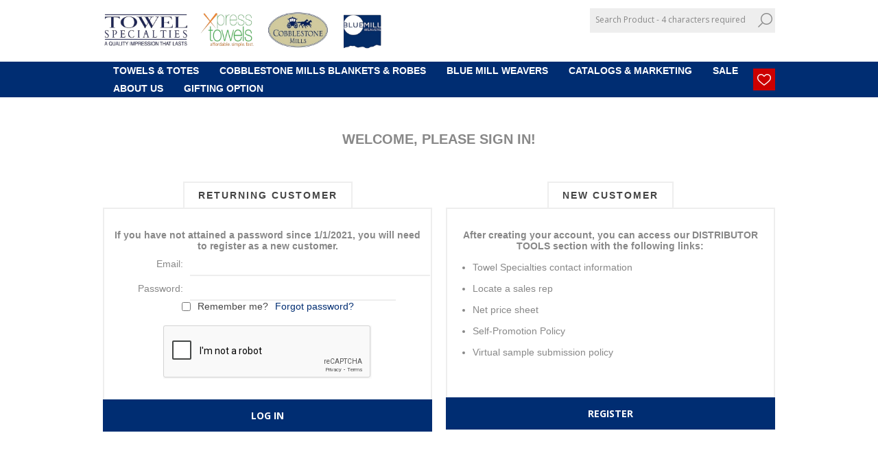

--- FILE ---
content_type: text/html; charset=utf-8
request_url: https://towelspecialties.com/login?returnUrl=%2Fwelcome-to-colored-turkish-beach-towels
body_size: 7971
content:
<!DOCTYPE html><html lang=en class=html-login-page><head><title>Towel Specialties. Login</title><meta charset=UTF-8><meta name=description content=""><meta name=keywords content=""><meta name=generator content=nopCommerce><meta name=viewport content="width=device-width, initial-scale=1"><link href="https://fonts.googleapis.com/css?family=Open+Sans:400,300,700&amp;display=swap" rel=stylesheet><script async src="https://www.googletagmanager.com/gtag/js?id=G-FGBV81CVHK"></script><script>function gtag(){dataLayer.push(arguments)}window.dataLayer=window.dataLayer||[];gtag("js",new Date);gtag("config","G-FGBV81CVHK")</script><link href=/Themes/Brooklyn/Content/css/styles.css rel=stylesheet><link href=/Themes/Brooklyn/Content/css/tables.css rel=stylesheet><link href=/Themes/Brooklyn/Content/css/mobile-only.css rel=stylesheet><link href=/Themes/Brooklyn/Content/css/480.css rel=stylesheet><link href=/Themes/Brooklyn/Content/css/768.css rel=stylesheet><link href=/Themes/Brooklyn/Content/css/980.css rel=stylesheet><link href=/Themes/Brooklyn/Content/css/1280.css rel=stylesheet><link href=/Plugins/SevenSpikes.Core/Styles/simplebar.css rel=stylesheet><link href=/Plugins/SevenSpikes.Core/Styles/perfect-scrollbar.min.css rel=stylesheet><link href=/Plugins/SevenSpikes.Nop.Plugins.InstantSearch/Themes/Brooklyn/Content/InstantSearch.css rel=stylesheet><link href=/Plugins/SevenSpikes.Nop.Plugins.MegaMenu/Themes/Brooklyn/Content/MegaMenu.css rel=stylesheet><link href=/Plugins/SevenSpikes.Nop.Plugins.ProductRibbons/Styles/Ribbons.common.css rel=stylesheet><link href=/Plugins/SevenSpikes.Nop.Plugins.ProductRibbons/Themes/Brooklyn/Content/Ribbons.css rel=stylesheet><link href=/Plugins/SevenSpikes.Nop.Plugins.QuickView/Themes/Brooklyn/Content/QuickView.css rel=stylesheet><link href=/lib/fineuploader/fine-uploader.min.css rel=stylesheet><link href="/Themes/Brooklyn/Content/css/theme.custom-4.css?v=7" rel=stylesheet><link rel=apple-touch-icon sizes=180x180 href=/icons/icons_0/apple-touch-icon.png><link rel=icon type=image/png sizes=32x32 href=/icons/icons_0/favicon-32x32.png><link rel=icon type=image/png sizes=192x192 href=/icons/icons_0/android-chrome-192x192.png><link rel=icon type=image/png sizes=16x16 href=/icons/icons_0/favicon-16x16.png><link rel=mask-icon href=/icons/icons_0/safari-pinned-tab.svg color=#5bbad5><link rel="shortcut icon" href=/icons/icons_0/favicon.ico><meta name=msapplication-TileColor content=#2d89ef><meta name=msapplication-TileImage content=/icons/icons_0/mstile-144x144.png><meta name=msapplication-config content=/icons/icons_0/browserconfig.xml><meta name=theme-color content=#ffffff><style>html{scroll-behavior:smooth}#goToDown{position:fixed;background-color:#1099b1;color:#fff;text-align:center;right:20px;bottom:20px;z-index:1030;width:71px;height:71px;border:2px solid #fff;overflow:hidden;cursor:pointer;-webkit-transition:all .2s ease-in-out;transition:all .2s ease-in-out}</style><body class="notAndroid23 &lt;link href=&#34;/lib/bootstrap/css/bootstrap - Copy.css&#34; rel=&#34;stylesheet&#34; /> customer-pages-body"><div class=ajax-loading-block-window style=display:none></div><div id=dialog-notifications-success title=Notification style=display:none></div><div id=dialog-notifications-error title=Error style=display:none></div><div id=dialog-notifications-warning title=Warning style=display:none></div><div id=bar-notification class=bar-notification-container data-close=Close></div><!--[if lte IE 7]><div style=clear:both;height:59px;text-align:center;position:relative><a href=http://www.microsoft.com/windows/internet-explorer/default.aspx target=_blank> <img src=/Themes/Brooklyn/Content/img/ie_warning.jpg height=42 width=820 alt="You are using an outdated browser. For a faster, safer browsing experience, upgrade for free today."> </a></div><![endif]--><div class="master-wrapper-page items-per-row-four"><link href="/lib/bootstrap/css/bootstrap - Copy.css" rel=stylesheet><div class="header header-2"><div class=header-upper><div class=header-options-wrapper><div class=header-logo><a href="/" class=logo style=background-color:#fff> <img alt="Towel Specialties" title="Towel Specialties" src=https://towelspecialties.com/images/thumbs/0001088_0001016_header-logos-removebg-preview.png id=chnagelogos style=width:412px;height:auto> </a></div><div class=header-options><div class=header-links-wrapper><div class=header-links><ul><li><a style=color:#fff href="/login?returnUrl=%2Fwelcome-to-colored-turkish-beach-towels" class=ico-login>Log in</a></ul></div></div><div class=header-selectors-wrapper></div></div><div class="search-box store-search-box"><form method=get id=small-search-box-form action=/search><input type=text class=search-box-text id=small-searchterms autocomplete=off name=q placeholder="Search Product - 4 characters required" aria-label="Search store"> <input type=hidden class=instantSearchResourceElement data-highlightfirstfoundelement=false data-minkeywordlength=4 data-defaultproductsortoption=10 data-instantsearchurl=/instantSearchFor data-searchpageurl=/search data-searchinproductdescriptions=true data-numberofvisibleproducts=6> <input type=submit class="button-1 search-box-button" value=Search></form></div></div></div><div class=header-lower><div class=header-actions-wrapper><div id=headerMenuParent><div class="header-menu pictures-per-row-four"><div class=close-menu><span>Close</span></div><ul class=mega-menu data-isrtlenabled=false data-enableclickfordropdown=false><li class=has-sublist><a class=with-subcategories href=/towels><span>TOWELS &amp; TOTES</span></a><div class="dropdown categories fullWidth boxes-3"><div class=row-wrapper><div class=row><div class=box><div class=picture><a href=/beach-towels title="Show products in category VIEW BEACH TOWEL CATEGORIES"> <img class=lazy alt="Picture for category VIEW BEACH TOWEL CATEGORIES" src="[data-uri]" data-original=https://towelspecialties.com/images/thumbs/0001137_view-beach-towel-categories_290.jpeg> </a></div><div class=details><div class=title><a href=/beach-towels title="VIEW BEACH TOWEL CATEGORIES"><span>VIEW BEACH TOWEL CATEGORIES</span></a></div></div></div><div class=box><div class=picture><a href=/golf-sport-kitchen-towels title="Show products in category VIEW GOLF, SPORT &amp; KITCHEN TOWEL CATEGORIES"> <img class=lazy alt="Picture for category VIEW GOLF, SPORT &amp; KITCHEN TOWEL CATEGORIES" src="[data-uri]" data-original=https://towelspecialties.com/images/thumbs/0001138_view-golf-sport-kitchen-towel-categories_290.jpeg> </a></div><div class=details><div class=title><a href=/golf-sport-kitchen-towels title="VIEW GOLF, SPORT &amp; KITCHEN TOWEL CATEGORIES"><span>VIEW GOLF, SPORT &amp; KITCHEN TOWEL CATEGORIES</span></a></div></div></div><div class=box><div class=picture><a href=/bags-totes title="Show products in category VIEW BAGS &amp; TOTES CATEGORY"> <img class=lazy alt="Picture for category VIEW BAGS &amp; TOTES CATEGORY" src="[data-uri]" data-original=https://towelspecialties.com/images/thumbs/0000682_view-bags-totes-category_290.jpeg> </a></div><div class=details><div class=title><a href=/bags-totes title="VIEW BAGS &amp; TOTES CATEGORY"><span>VIEW BAGS &amp; TOTES CATEGORY</span></a></div></div></div></div><div class=row><div class=box><div class=picture><a href=/packaging-2 title="Show products in category PACKAGING"> <img class=lazy alt="Picture for category PACKAGING" src="[data-uri]" data-original=https://towelspecialties.com/images/thumbs/0001233_packaging_290.jpeg> </a></div><div class=details><div class=title><a href=/packaging-2 title=PACKAGING><span>PACKAGING</span></a></div></div></div><div class=empty-box></div><div class=empty-box></div></div></div></div><li class=has-sublist><a class=with-subcategories href=/blankets-robes><span>COBBLESTONE MILLS BLANKETS &amp; ROBES</span></a><div class="dropdown categories fullWidth boxes-3"><div class=row-wrapper><div class=row><div class=box><div class=picture><a href=/blankets title="Show products in category SEE BLANKET &amp; SCARF CATEGORIES"> <img class=lazy alt="Picture for category SEE BLANKET &amp; SCARF CATEGORIES" src="[data-uri]" data-original=https://towelspecialties.com/images/thumbs/0001011_see-blanket-scarf-categories_290.jpeg> </a></div><div class=details><div class=title><a href=/blankets title="SEE BLANKET &amp; SCARF CATEGORIES"><span>SEE BLANKET &amp; SCARF CATEGORIES</span></a></div></div></div><div class=box><div class=picture><a href=/robes title="Show products in category SEE ROBE CATEGORY"> <img class=lazy alt="Picture for category SEE ROBE CATEGORY" src="[data-uri]" data-original=https://towelspecialties.com/images/thumbs/0000978_see-robe-category_290.jpeg> </a></div><div class=details><div class=title><a href=/robes title="SEE ROBE CATEGORY"><span>SEE ROBE CATEGORY</span></a></div></div></div><div class=box><div class=picture><a href=/robe-gift-sets title="Show products in category SEE ROBE GIFT SET CATEGORY"> <img class=lazy alt="Picture for category SEE ROBE GIFT SET CATEGORY" src="[data-uri]" data-original=https://towelspecialties.com/images/thumbs/0000215_see-robe-gift-set-category_290.jpeg> </a></div><div class=details><div class=title><a href=/robe-gift-sets title="SEE ROBE GIFT SET CATEGORY"><span>SEE ROBE GIFT SET CATEGORY</span></a></div></div></div></div><div class=row><div class=box><div class=picture><a href=/fob-san-diego title="Show products in category SEE FOB San Diego"> <img class=lazy alt="Picture for category SEE FOB San Diego" src="[data-uri]" data-original=https://towelspecialties.com/images/thumbs/0001203_see-fob-san-diego_290.png> </a></div><div class=details><div class=title><a href=/fob-san-diego title="SEE FOB San Diego"><span>SEE FOB San Diego</span></a></div></div></div><div class=box><div class=picture><a href=/packaging title="Show products in category PACKAGING"> <img class=lazy alt="Picture for category PACKAGING" src="[data-uri]" data-original=https://towelspecialties.com/images/thumbs/0001232_packaging_290.jpeg> </a></div><div class=details><div class=title><a href=/packaging title=PACKAGING><span>PACKAGING</span></a></div></div></div><div class=empty-box></div></div></div></div><li><a href=/jacquard-woven-blankets title="BLUE MILL WEAVERS"><span> BLUE MILL WEAVERS</span></a><li class=has-sublist><a href=# class=with-subcategories title="CATALOGS &amp; MARKETING"><span> CATALOGS &amp; MARKETING</span></a><div class=plus-button></div><div class=sublist-wrap><ul class=sublist><li class=back-button><span>Back</span><li><a href=/catalogs title=CATALOGS><span> CATALOGS</span></a><li><a href=/flyers title=FLYERS><span> FLYERS</span></a><li><a href=/video title="TOWEL SPECIALTIES VIDEOS"><span> TOWEL SPECIALTIES VIDEOS</span></a><li><a href=/ct10-lifestyle-virtual-sample-page-1 title="LIFESTYLE VIRTUAL IMAGES"><span> LIFESTYLE VIRTUAL IMAGES</span></a><li><a href=/beach-towel-markets title="BEACH TOWEL MARKETS"><span> BEACH TOWEL MARKETS</span></a></ul></div><li><a href=https://towelspecialties.com/overstock title=SALE><span> SALE</span></a><li class=has-sublist><a href=# class=with-subcategories title="ABOUT US"><span> ABOUT US</span></a><div class=plus-button></div><div class=sublist-wrap><ul class=sublist><li class=back-button><span>Back</span><li><a href=/why-towel-specialties-2 title="WHY TOWEL SPECIALTIES?"><span> WHY TOWEL SPECIALTIES?</span></a><li><a href=/why-towels-2 title="WHY TOWELS?"><span> WHY TOWELS?</span></a><li><a href=/awards title=AWARDS><span> AWARDS</span></a><li><a href=/Giveback title="GIVEBACK PROGRAMS"><span> GIVEBACK PROGRAMS</span></a><li><a href=/mission-statement title="MISSION STATEMENT"><span> MISSION STATEMENT</span></a><li><a href=/product-safety title="PRODUCT SAFETY"><span> PRODUCT SAFETY</span></a></ul></div><li><a href=/presentation title="GIFTING OPTION"><span> GIFTING OPTION</span></a></ul><div class=menu-title><span>Menu</span></div><ul class=mega-menu-responsive><li class=has-sublist><a class=with-subcategories href=/towels><span>TOWELS &amp; TOTES</span></a><div class=plus-button></div><div class=sublist-wrap><ul class=sublist><li class=back-button><span>Back</span><li><a class=lastLevelCategory href=/beach-towels title="VIEW BEACH TOWEL CATEGORIES"><span>VIEW BEACH TOWEL CATEGORIES</span></a><li><a class=lastLevelCategory href=/golf-sport-kitchen-towels title="VIEW GOLF, SPORT &amp; KITCHEN TOWEL CATEGORIES"><span>VIEW GOLF, SPORT &amp; KITCHEN TOWEL CATEGORIES</span></a><li><a class=lastLevelCategory href=/bags-totes title="VIEW BAGS &amp; TOTES CATEGORY"><span>VIEW BAGS &amp; TOTES CATEGORY</span></a><li><a class=lastLevelCategory href=/packaging-2 title=PACKAGING><span>PACKAGING</span></a></ul></div><li class=has-sublist><a class=with-subcategories href=/blankets-robes><span>COBBLESTONE MILLS BLANKETS &amp; ROBES</span></a><div class=plus-button></div><div class=sublist-wrap><ul class=sublist><li class=back-button><span>Back</span><li><a class=lastLevelCategory href=/blankets title="SEE BLANKET &amp; SCARF CATEGORIES"><span>SEE BLANKET &amp; SCARF CATEGORIES</span></a><li><a class=lastLevelCategory href=/robes title="SEE ROBE CATEGORY"><span>SEE ROBE CATEGORY</span></a><li><a class=lastLevelCategory href=/robe-gift-sets title="SEE ROBE GIFT SET CATEGORY"><span>SEE ROBE GIFT SET CATEGORY</span></a><li><a class=lastLevelCategory href=/fob-san-diego title="SEE FOB San Diego"><span>SEE FOB San Diego</span></a><li><a class=lastLevelCategory href=/packaging title=PACKAGING><span>PACKAGING</span></a></ul></div><li><a href=/jacquard-woven-blankets title="BLUE MILL WEAVERS"><span> BLUE MILL WEAVERS</span></a><li class=has-sublist><a href=# class=with-subcategories title="CATALOGS &amp; MARKETING"><span> CATALOGS &amp; MARKETING</span></a><div class=plus-button></div><div class=sublist-wrap><ul class=sublist><li class=back-button><span>Back</span><li><a href=/catalogs title=CATALOGS><span> CATALOGS</span></a><li><a href=/flyers title=FLYERS><span> FLYERS</span></a><li><a href=/video title="TOWEL SPECIALTIES VIDEOS"><span> TOWEL SPECIALTIES VIDEOS</span></a><li><a href=/ct10-lifestyle-virtual-sample-page-1 title="LIFESTYLE VIRTUAL IMAGES"><span> LIFESTYLE VIRTUAL IMAGES</span></a><li><a href=/beach-towel-markets title="BEACH TOWEL MARKETS"><span> BEACH TOWEL MARKETS</span></a></ul></div><li><a href=https://towelspecialties.com/overstock title=SALE><span> SALE</span></a><li class=has-sublist><a href=# class=with-subcategories title="ABOUT US"><span> ABOUT US</span></a><div class=plus-button></div><div class=sublist-wrap><ul class=sublist><li class=back-button><span>Back</span><li><a href=/why-towel-specialties-2 title="WHY TOWEL SPECIALTIES?"><span> WHY TOWEL SPECIALTIES?</span></a><li><a href=/why-towels-2 title="WHY TOWELS?"><span> WHY TOWELS?</span></a><li><a href=/awards title=AWARDS><span> AWARDS</span></a><li><a href=/Giveback title="GIVEBACK PROGRAMS"><span> GIVEBACK PROGRAMS</span></a><li><a href=/mission-statement title="MISSION STATEMENT"><span> MISSION STATEMENT</span></a><li><a href=/product-safety title="PRODUCT SAFETY"><span> PRODUCT SAFETY</span></a></ul></div><li><a href=/presentation title="GIFTING OPTION"><span> GIFTING OPTION</span></a></ul></div></div><div class=header-actions><a alt=Favorites href=/wishlist class=ico-wishlist title=Favorites> <span class=wishlist-qty></span> </a></div></div></div></div><script>const video=document.getElementById("video1"),linkOverlay=document.getElementById("link-overlay"),linkIntervals=[{start:0,end:7,url:"https://viewer.zoomcatalog.com/towel-specialties-cobblestone-mills-gift-book-fall-winter-collection-25-26"},{start:7,end:10,url:"https://towelspecialties.com/coral-reef-towel"},{start:10,end:13,url:"https://towelspecialties.com/wexford-classic-blanket"},{start:13,end:16,url:"https://towelspecialties.com/beach-towel-royale"},{start:16,end:19,url:"https://towelspecialties.com/bennett-broad-stripe-beach-towel"},{start:19,end:22,url:"https://towelspecialties.com/newcastle-sherpa-blanket"},{start:22,end:25,url:"https://towelspecialties.com/emerald-standard-weight-beach-towel"},{start:25,end:28,url:"https://towelspecialties.com/regency-striped-blanket"},{start:28,end:34,url:"https://towelspecialties.com/colored-towels"},{start:34,end:37,url:"https://towelspecialties.com/standard-size-stonehouse-sweatshirt-blanket"},{start:37,end:40,url:"https://towelspecialties.com/iliana-peshtemal-beach-towel"},{start:40,end:44,url:"https://towelspecialties.com/iliana-peshtemal-beach-towel"}],updateLink=()=>{const t=video.currentTime;let n=null;for(const i of linkIntervals)if(t>=i.start&&t<i.end){n=i;console.log(n.url);break}n?(linkOverlay.href=n.url,linkOverlay.style.pointerEvents="auto"):(linkOverlay.href="#",linkOverlay.style.pointerEvents="none")};video.addEventListener("timeupdate",updateLink)</script><div class=overlayOffCanvas></div><div class=responsive-nav-wrapper-parent><div class=responsive-nav-wrapper><div class=menu-title><span>Menu</span></div><div class=search-wrap><span>Search</span></div><div class=wishlist-opener><a alt=Favorites href=/wishlist title=Favorites>Favorites</a></div><div class=filters-button><span>Filters</span></div><div class=personal-button id=header-links-opener><span>Personal menu</span></div></div></div><div class=master-wrapper-content><div id=product-ribbon-info data-productid=0 data-productboxselector=".product-item, .item-holder" data-productboxpicturecontainerselector=".picture, .item-picture" data-productpagepicturesparentcontainerselector=.product-essential data-productpagebugpicturecontainerselector=.picture data-retrieveproductribbonsurl=/RetrieveProductRibbons></div><div class=quickViewData data-productselector=.product-item data-productselectorchild=.picture data-retrievequickviewurl=/quickviewdata data-quickviewbuttontext="Quick View" data-quickviewbuttontitle="Quick View" data-isquickviewpopupdraggable=True data-enablequickviewpopupoverlay=True data-accordionpanelsheightstyle=auto data-getquickviewbuttonroute=/getquickviewbutton></div><div class=master-column-wrapper><div class=center-1><div class="page login-page"><div class=page-title><h1>Welcome, Please Sign In!</h1></div><div class=page-body><div class=customer-blocks><div class="new-wrapper register-block"><div class=title><strong>New Customer</strong></div><div class=text><p><b>After creating your account, you can access our DISTRIBUTOR TOOLS section with the following links:</b> <br><ul style=list-style:disc;text-align:left;margin-left:5%><li style=margin-top:15px>Towel Specialties contact information<li style=margin-top:15px>Locate a sales rep<li style=margin-top:15px>Net price sheet<li style=margin-top:15px>Self-Promotion Policy<li style=margin-top:15px>Virtual sample submission policy</ul></div><div class=buttons><input type=button class="button-1 register-button" onclick="location.href=&#34;https://towelspecialties.com/register?returnUrl=%2Fwelcome-to-colored-turkish-beach-towels&#34;" value=Register></div></div><div class="returning-wrapper fieldset"><form method=post autocomplete=off action="/login?returnurl=%2Fwelcome-to-colored-turkish-beach-towels"><div class=title><strong>Returning Customer</strong></div><div class=form-fields><p><b>If you have not attained a password since 1/1/2021, you will need to register as a new customer. </b><div class=inputs><label for=Email>Email:</label> <input class=email autofocus type=email data-val=true data-val-email="Wrong email" data-val-required="Please enter your email" id=Email name=Email> <span class=field-validation-valid data-valmsg-for=Email data-valmsg-replace=true></span></div><div class=inputs><label for=Password>Password:</label> <input class=password type=password id=Password name=Password> <span class=field-validation-valid data-valmsg-for=Password data-valmsg-replace=true></span></div><div class="inputs reversed"><input type=checkbox data-val=true data-val-required="The Remember me? field is required." id=RememberMe name=RememberMe value=true> <label for=RememberMe>Remember me?</label> <span class=forgot-password> <a href=/passwordrecovery>Forgot password?</a> </span></div><div class=captcha-box><script>var onloadCallbackcaptcha_293114184=function(){grecaptcha.render("captcha_293114184",{sitekey:"6LdOid4ZAAAAAPjZwQPhDjYAwwgg83mjGl00Ino-",theme:"light"})}</script><div id=captcha_293114184></div><script async defer src="https://www.google.com/recaptcha/api.js?onload=onloadCallbackcaptcha_293114184&amp;render=explicit&amp;hl=en"></script></div></div><div class=buttons><input class="button-1 login-button" type=submit value="Log in"></div><input name=__RequestVerificationToken type=hidden value=CfDJ8DJjOryKtwlOtYI-kkswMvTYQ2fY4KhdG6bbA4ZYE8guoDsVE4OzIgOXUac_sffXAzr5WppI2PXUSB2H8GuI5HBDN6jteRkziGSrDO4wTzBo5lCggkZ9m0tS284UJUAsmPWM9mnpdzPoXg_-uC4X-c8><input name=RememberMe type=hidden value=false></form></div></div><div class=external-authentication></div></div></div></div></div></div><div class="footer footer-2"><div class=footer-middle><div class="footer-block footer-topic"><div class=title><strong>INFORMATION</strong></div><div>Towel Specialties is a wholesale supplier that sells customized products to distributors of promotional products, screen-printers, or embroiderers only. If you want to purchase our products with your own customized logo or message, please state so in your correspondence with us so we may refer you to a distributor. Please make sure you include your name, address and phone number. Thank you.</div></div><div class="footer-block footer-links"><div class=title><strong>CUSTOMER SERVICE</strong></div><ul class=list><li><a href=/contact-us>Contact Us</a><li><a href=/order-catalogs>Order Catalogs</a></ul></div><div class="footer-block footer-links"><div class=title><strong>AFFILIATIONS</strong></div><ul class=list><li>asi #91605<li>ppai #113150<li>sage #53926<li><img src=/images/APlus_Light.jpg style=width:50%><li>Distributor Central<li>Commonsku<li>PromoCorner<li>PromoStandards<li>Zoomcatalog.com</ul></div><div class="footer-block newsletter-block"><div class=title><strong>SOCIAL MEDIA</strong></div><ul class=social-sharing><li><a target=_blank class=facebook href="https://www.facebook.com/towelspecialties/" aria-label=Facebook></a><li><a target=_blank class=twitter_x_logo href=https://twitter.com/TowelSpecialtie aria-label=Twitter></a><li><a target=_blank class=instagram href="https://www.instagram.com/towel_specialties/" aria-label=Instagram></a><li><a target=_blank class=linkin href="https://www.linkedin.com/company/towel-specialties/?viewAsMember=true"> </a><li><a target=_blank class=tiktok href="https://www.tiktok.com/@towelspecialties1?lang=en"> </a></ul></div></div><div class=footer-lower id=scrolldown><div class=footer-lower-center><div class=footer-disclaimer>Copyright &copy; 2026 Towel Specialties. All rights reserved.</div><div class=footer-store-theme></div></div></div></div></div><script src=/lib/jquery/jquery-3.4.1.min.js></script><script src=/lib/jquery-validate/jquery.validate-v1.19.1/jquery.validate.min.js></script><script src=/lib/jquery-validate/jquery.validate.unobtrusive-v3.2.11/jquery.validate.unobtrusive.min.js></script><script src=/lib/jquery-ui/jquery-ui-1.12.1.custom/jquery-ui.min.js></script><script src=/lib/jquery-migrate/jquery-migrate-3.1.0.min.js></script><script src=/Plugins/SevenSpikes.Core/Scripts/iOS-12-array-reverse-fix.min.js></script><script src=/js/public.common.js></script><script src=/js/public.ajaxcart.js></script><script src=/js/public.countryselect.js></script><script src=/lib/kendo/2020.1.406/js/kendo.core.min.js></script><script src=/lib/kendo/2020.1.406/js/kendo.userevents.min.js></script><script src=/lib/kendo/2020.1.406/js/kendo.draganddrop.min.js></script><script src=/lib/kendo/2020.1.406/js/kendo.popup.min.js></script><script src=/lib/kendo/2020.1.406/js/kendo.window.min.js></script><script src=/Plugins/SevenSpikes.Nop.Plugins.InstantSearch/Scripts/InstantSearch.min.js></script><script src=/lib/kendo/2020.1.406/js/kendo.data.min.js></script><script src=/lib/kendo/2020.1.406/js/kendo.list.min.js></script><script src=/lib/kendo/2020.1.406/js/kendo.autocomplete.min.js></script><script src=/Plugins/SevenSpikes.Core/Scripts/perfect-scrollbar.min.js></script><script src=/Plugins/SevenSpikes.Core/Scripts/sevenspikes.core.min.js></script><script src=/Plugins/SevenSpikes.Nop.Plugins.MegaMenu/Scripts/MegaMenu.min.js></script><script src=/Plugins/SevenSpikes.Core/Scripts/jquery.json-2.4.min.js></script><script src=/Plugins/SevenSpikes.Nop.Plugins.ProductRibbons/Scripts/ProductRibbons.min.js></script><script src=/lib/fineuploader/jquery.fine-uploader.min.js></script><script src=/Plugins/SevenSpikes.Nop.Plugins.QuickView/Scripts/QuickView.min.js></script><script src=/Plugins/SevenSpikes.Core/Scripts/cloudzoom.core.min.js></script><script src=/Plugins/SevenSpikes.Core/Scripts/footable.min.js></script><script src=/Plugins/SevenSpikes.Core/Scripts/simplebar.min.js></script><script src=/Plugins/SevenSpikes.Core/Scripts/sevenspikes.theme.ex.min.js></script><script src=/Plugins/SevenSpikes.Core/Scripts/jquery.styleSelect.min.js></script><script src=/Plugins/SevenSpikes.Core/Scripts/jquery.jscrollpane.min.js></script><script src=/Themes/Brooklyn/Content/scripts/brooklyn.js></script><script id=instantSearchItemTemplate type=text/x-kendo-template>
    <div class="instant-search-item" data-url="${ data.CustomProperties.Url }">
        <a href="${ data.CustomProperties.Url }">
            <div class="img-block">
                <img src="${ data.DefaultPictureModel.ImageUrl }" alt="${ data.Name }" title="${ data.Name }" style="border: none">
            </div>
            <div class="detail">
                <div class="title">${ data.Name }</div>
				     <div class="title"><strong style="color:black">Style</strong>:  ${ data.Sku }</div>
                <div class="price"># var price = ""; if (data.ProductPrice.Price) { price = data.ProductPrice.Price } # #= price #</div>           
            </div>
        </a>
    </div>
</script><script>$("#small-search-box-form").on("submit",function(n){$("#small-searchterms").val()==""&&(alert("Please enter some search keyword"),$("#small-searchterms").focus(),n.preventDefault())})</script><script>var localized_data={AjaxCartFailure:"Failed to add the product. Please refresh the page and try one more time."};AjaxCart.init(!1,".shopping-cart-link .cart-qty, .header-actions .cart-qty",".header-links .wishlist-qty","#flyout-cart",localized_data)</script>

--- FILE ---
content_type: text/html; charset=utf-8
request_url: https://www.google.com/recaptcha/api2/anchor?ar=1&k=6LdOid4ZAAAAAPjZwQPhDjYAwwgg83mjGl00Ino-&co=aHR0cHM6Ly90b3dlbHNwZWNpYWx0aWVzLmNvbTo0NDM.&hl=en&v=PoyoqOPhxBO7pBk68S4YbpHZ&theme=light&size=normal&anchor-ms=20000&execute-ms=30000&cb=sjjl402vf6um
body_size: 49384
content:
<!DOCTYPE HTML><html dir="ltr" lang="en"><head><meta http-equiv="Content-Type" content="text/html; charset=UTF-8">
<meta http-equiv="X-UA-Compatible" content="IE=edge">
<title>reCAPTCHA</title>
<style type="text/css">
/* cyrillic-ext */
@font-face {
  font-family: 'Roboto';
  font-style: normal;
  font-weight: 400;
  font-stretch: 100%;
  src: url(//fonts.gstatic.com/s/roboto/v48/KFO7CnqEu92Fr1ME7kSn66aGLdTylUAMa3GUBHMdazTgWw.woff2) format('woff2');
  unicode-range: U+0460-052F, U+1C80-1C8A, U+20B4, U+2DE0-2DFF, U+A640-A69F, U+FE2E-FE2F;
}
/* cyrillic */
@font-face {
  font-family: 'Roboto';
  font-style: normal;
  font-weight: 400;
  font-stretch: 100%;
  src: url(//fonts.gstatic.com/s/roboto/v48/KFO7CnqEu92Fr1ME7kSn66aGLdTylUAMa3iUBHMdazTgWw.woff2) format('woff2');
  unicode-range: U+0301, U+0400-045F, U+0490-0491, U+04B0-04B1, U+2116;
}
/* greek-ext */
@font-face {
  font-family: 'Roboto';
  font-style: normal;
  font-weight: 400;
  font-stretch: 100%;
  src: url(//fonts.gstatic.com/s/roboto/v48/KFO7CnqEu92Fr1ME7kSn66aGLdTylUAMa3CUBHMdazTgWw.woff2) format('woff2');
  unicode-range: U+1F00-1FFF;
}
/* greek */
@font-face {
  font-family: 'Roboto';
  font-style: normal;
  font-weight: 400;
  font-stretch: 100%;
  src: url(//fonts.gstatic.com/s/roboto/v48/KFO7CnqEu92Fr1ME7kSn66aGLdTylUAMa3-UBHMdazTgWw.woff2) format('woff2');
  unicode-range: U+0370-0377, U+037A-037F, U+0384-038A, U+038C, U+038E-03A1, U+03A3-03FF;
}
/* math */
@font-face {
  font-family: 'Roboto';
  font-style: normal;
  font-weight: 400;
  font-stretch: 100%;
  src: url(//fonts.gstatic.com/s/roboto/v48/KFO7CnqEu92Fr1ME7kSn66aGLdTylUAMawCUBHMdazTgWw.woff2) format('woff2');
  unicode-range: U+0302-0303, U+0305, U+0307-0308, U+0310, U+0312, U+0315, U+031A, U+0326-0327, U+032C, U+032F-0330, U+0332-0333, U+0338, U+033A, U+0346, U+034D, U+0391-03A1, U+03A3-03A9, U+03B1-03C9, U+03D1, U+03D5-03D6, U+03F0-03F1, U+03F4-03F5, U+2016-2017, U+2034-2038, U+203C, U+2040, U+2043, U+2047, U+2050, U+2057, U+205F, U+2070-2071, U+2074-208E, U+2090-209C, U+20D0-20DC, U+20E1, U+20E5-20EF, U+2100-2112, U+2114-2115, U+2117-2121, U+2123-214F, U+2190, U+2192, U+2194-21AE, U+21B0-21E5, U+21F1-21F2, U+21F4-2211, U+2213-2214, U+2216-22FF, U+2308-230B, U+2310, U+2319, U+231C-2321, U+2336-237A, U+237C, U+2395, U+239B-23B7, U+23D0, U+23DC-23E1, U+2474-2475, U+25AF, U+25B3, U+25B7, U+25BD, U+25C1, U+25CA, U+25CC, U+25FB, U+266D-266F, U+27C0-27FF, U+2900-2AFF, U+2B0E-2B11, U+2B30-2B4C, U+2BFE, U+3030, U+FF5B, U+FF5D, U+1D400-1D7FF, U+1EE00-1EEFF;
}
/* symbols */
@font-face {
  font-family: 'Roboto';
  font-style: normal;
  font-weight: 400;
  font-stretch: 100%;
  src: url(//fonts.gstatic.com/s/roboto/v48/KFO7CnqEu92Fr1ME7kSn66aGLdTylUAMaxKUBHMdazTgWw.woff2) format('woff2');
  unicode-range: U+0001-000C, U+000E-001F, U+007F-009F, U+20DD-20E0, U+20E2-20E4, U+2150-218F, U+2190, U+2192, U+2194-2199, U+21AF, U+21E6-21F0, U+21F3, U+2218-2219, U+2299, U+22C4-22C6, U+2300-243F, U+2440-244A, U+2460-24FF, U+25A0-27BF, U+2800-28FF, U+2921-2922, U+2981, U+29BF, U+29EB, U+2B00-2BFF, U+4DC0-4DFF, U+FFF9-FFFB, U+10140-1018E, U+10190-1019C, U+101A0, U+101D0-101FD, U+102E0-102FB, U+10E60-10E7E, U+1D2C0-1D2D3, U+1D2E0-1D37F, U+1F000-1F0FF, U+1F100-1F1AD, U+1F1E6-1F1FF, U+1F30D-1F30F, U+1F315, U+1F31C, U+1F31E, U+1F320-1F32C, U+1F336, U+1F378, U+1F37D, U+1F382, U+1F393-1F39F, U+1F3A7-1F3A8, U+1F3AC-1F3AF, U+1F3C2, U+1F3C4-1F3C6, U+1F3CA-1F3CE, U+1F3D4-1F3E0, U+1F3ED, U+1F3F1-1F3F3, U+1F3F5-1F3F7, U+1F408, U+1F415, U+1F41F, U+1F426, U+1F43F, U+1F441-1F442, U+1F444, U+1F446-1F449, U+1F44C-1F44E, U+1F453, U+1F46A, U+1F47D, U+1F4A3, U+1F4B0, U+1F4B3, U+1F4B9, U+1F4BB, U+1F4BF, U+1F4C8-1F4CB, U+1F4D6, U+1F4DA, U+1F4DF, U+1F4E3-1F4E6, U+1F4EA-1F4ED, U+1F4F7, U+1F4F9-1F4FB, U+1F4FD-1F4FE, U+1F503, U+1F507-1F50B, U+1F50D, U+1F512-1F513, U+1F53E-1F54A, U+1F54F-1F5FA, U+1F610, U+1F650-1F67F, U+1F687, U+1F68D, U+1F691, U+1F694, U+1F698, U+1F6AD, U+1F6B2, U+1F6B9-1F6BA, U+1F6BC, U+1F6C6-1F6CF, U+1F6D3-1F6D7, U+1F6E0-1F6EA, U+1F6F0-1F6F3, U+1F6F7-1F6FC, U+1F700-1F7FF, U+1F800-1F80B, U+1F810-1F847, U+1F850-1F859, U+1F860-1F887, U+1F890-1F8AD, U+1F8B0-1F8BB, U+1F8C0-1F8C1, U+1F900-1F90B, U+1F93B, U+1F946, U+1F984, U+1F996, U+1F9E9, U+1FA00-1FA6F, U+1FA70-1FA7C, U+1FA80-1FA89, U+1FA8F-1FAC6, U+1FACE-1FADC, U+1FADF-1FAE9, U+1FAF0-1FAF8, U+1FB00-1FBFF;
}
/* vietnamese */
@font-face {
  font-family: 'Roboto';
  font-style: normal;
  font-weight: 400;
  font-stretch: 100%;
  src: url(//fonts.gstatic.com/s/roboto/v48/KFO7CnqEu92Fr1ME7kSn66aGLdTylUAMa3OUBHMdazTgWw.woff2) format('woff2');
  unicode-range: U+0102-0103, U+0110-0111, U+0128-0129, U+0168-0169, U+01A0-01A1, U+01AF-01B0, U+0300-0301, U+0303-0304, U+0308-0309, U+0323, U+0329, U+1EA0-1EF9, U+20AB;
}
/* latin-ext */
@font-face {
  font-family: 'Roboto';
  font-style: normal;
  font-weight: 400;
  font-stretch: 100%;
  src: url(//fonts.gstatic.com/s/roboto/v48/KFO7CnqEu92Fr1ME7kSn66aGLdTylUAMa3KUBHMdazTgWw.woff2) format('woff2');
  unicode-range: U+0100-02BA, U+02BD-02C5, U+02C7-02CC, U+02CE-02D7, U+02DD-02FF, U+0304, U+0308, U+0329, U+1D00-1DBF, U+1E00-1E9F, U+1EF2-1EFF, U+2020, U+20A0-20AB, U+20AD-20C0, U+2113, U+2C60-2C7F, U+A720-A7FF;
}
/* latin */
@font-face {
  font-family: 'Roboto';
  font-style: normal;
  font-weight: 400;
  font-stretch: 100%;
  src: url(//fonts.gstatic.com/s/roboto/v48/KFO7CnqEu92Fr1ME7kSn66aGLdTylUAMa3yUBHMdazQ.woff2) format('woff2');
  unicode-range: U+0000-00FF, U+0131, U+0152-0153, U+02BB-02BC, U+02C6, U+02DA, U+02DC, U+0304, U+0308, U+0329, U+2000-206F, U+20AC, U+2122, U+2191, U+2193, U+2212, U+2215, U+FEFF, U+FFFD;
}
/* cyrillic-ext */
@font-face {
  font-family: 'Roboto';
  font-style: normal;
  font-weight: 500;
  font-stretch: 100%;
  src: url(//fonts.gstatic.com/s/roboto/v48/KFO7CnqEu92Fr1ME7kSn66aGLdTylUAMa3GUBHMdazTgWw.woff2) format('woff2');
  unicode-range: U+0460-052F, U+1C80-1C8A, U+20B4, U+2DE0-2DFF, U+A640-A69F, U+FE2E-FE2F;
}
/* cyrillic */
@font-face {
  font-family: 'Roboto';
  font-style: normal;
  font-weight: 500;
  font-stretch: 100%;
  src: url(//fonts.gstatic.com/s/roboto/v48/KFO7CnqEu92Fr1ME7kSn66aGLdTylUAMa3iUBHMdazTgWw.woff2) format('woff2');
  unicode-range: U+0301, U+0400-045F, U+0490-0491, U+04B0-04B1, U+2116;
}
/* greek-ext */
@font-face {
  font-family: 'Roboto';
  font-style: normal;
  font-weight: 500;
  font-stretch: 100%;
  src: url(//fonts.gstatic.com/s/roboto/v48/KFO7CnqEu92Fr1ME7kSn66aGLdTylUAMa3CUBHMdazTgWw.woff2) format('woff2');
  unicode-range: U+1F00-1FFF;
}
/* greek */
@font-face {
  font-family: 'Roboto';
  font-style: normal;
  font-weight: 500;
  font-stretch: 100%;
  src: url(//fonts.gstatic.com/s/roboto/v48/KFO7CnqEu92Fr1ME7kSn66aGLdTylUAMa3-UBHMdazTgWw.woff2) format('woff2');
  unicode-range: U+0370-0377, U+037A-037F, U+0384-038A, U+038C, U+038E-03A1, U+03A3-03FF;
}
/* math */
@font-face {
  font-family: 'Roboto';
  font-style: normal;
  font-weight: 500;
  font-stretch: 100%;
  src: url(//fonts.gstatic.com/s/roboto/v48/KFO7CnqEu92Fr1ME7kSn66aGLdTylUAMawCUBHMdazTgWw.woff2) format('woff2');
  unicode-range: U+0302-0303, U+0305, U+0307-0308, U+0310, U+0312, U+0315, U+031A, U+0326-0327, U+032C, U+032F-0330, U+0332-0333, U+0338, U+033A, U+0346, U+034D, U+0391-03A1, U+03A3-03A9, U+03B1-03C9, U+03D1, U+03D5-03D6, U+03F0-03F1, U+03F4-03F5, U+2016-2017, U+2034-2038, U+203C, U+2040, U+2043, U+2047, U+2050, U+2057, U+205F, U+2070-2071, U+2074-208E, U+2090-209C, U+20D0-20DC, U+20E1, U+20E5-20EF, U+2100-2112, U+2114-2115, U+2117-2121, U+2123-214F, U+2190, U+2192, U+2194-21AE, U+21B0-21E5, U+21F1-21F2, U+21F4-2211, U+2213-2214, U+2216-22FF, U+2308-230B, U+2310, U+2319, U+231C-2321, U+2336-237A, U+237C, U+2395, U+239B-23B7, U+23D0, U+23DC-23E1, U+2474-2475, U+25AF, U+25B3, U+25B7, U+25BD, U+25C1, U+25CA, U+25CC, U+25FB, U+266D-266F, U+27C0-27FF, U+2900-2AFF, U+2B0E-2B11, U+2B30-2B4C, U+2BFE, U+3030, U+FF5B, U+FF5D, U+1D400-1D7FF, U+1EE00-1EEFF;
}
/* symbols */
@font-face {
  font-family: 'Roboto';
  font-style: normal;
  font-weight: 500;
  font-stretch: 100%;
  src: url(//fonts.gstatic.com/s/roboto/v48/KFO7CnqEu92Fr1ME7kSn66aGLdTylUAMaxKUBHMdazTgWw.woff2) format('woff2');
  unicode-range: U+0001-000C, U+000E-001F, U+007F-009F, U+20DD-20E0, U+20E2-20E4, U+2150-218F, U+2190, U+2192, U+2194-2199, U+21AF, U+21E6-21F0, U+21F3, U+2218-2219, U+2299, U+22C4-22C6, U+2300-243F, U+2440-244A, U+2460-24FF, U+25A0-27BF, U+2800-28FF, U+2921-2922, U+2981, U+29BF, U+29EB, U+2B00-2BFF, U+4DC0-4DFF, U+FFF9-FFFB, U+10140-1018E, U+10190-1019C, U+101A0, U+101D0-101FD, U+102E0-102FB, U+10E60-10E7E, U+1D2C0-1D2D3, U+1D2E0-1D37F, U+1F000-1F0FF, U+1F100-1F1AD, U+1F1E6-1F1FF, U+1F30D-1F30F, U+1F315, U+1F31C, U+1F31E, U+1F320-1F32C, U+1F336, U+1F378, U+1F37D, U+1F382, U+1F393-1F39F, U+1F3A7-1F3A8, U+1F3AC-1F3AF, U+1F3C2, U+1F3C4-1F3C6, U+1F3CA-1F3CE, U+1F3D4-1F3E0, U+1F3ED, U+1F3F1-1F3F3, U+1F3F5-1F3F7, U+1F408, U+1F415, U+1F41F, U+1F426, U+1F43F, U+1F441-1F442, U+1F444, U+1F446-1F449, U+1F44C-1F44E, U+1F453, U+1F46A, U+1F47D, U+1F4A3, U+1F4B0, U+1F4B3, U+1F4B9, U+1F4BB, U+1F4BF, U+1F4C8-1F4CB, U+1F4D6, U+1F4DA, U+1F4DF, U+1F4E3-1F4E6, U+1F4EA-1F4ED, U+1F4F7, U+1F4F9-1F4FB, U+1F4FD-1F4FE, U+1F503, U+1F507-1F50B, U+1F50D, U+1F512-1F513, U+1F53E-1F54A, U+1F54F-1F5FA, U+1F610, U+1F650-1F67F, U+1F687, U+1F68D, U+1F691, U+1F694, U+1F698, U+1F6AD, U+1F6B2, U+1F6B9-1F6BA, U+1F6BC, U+1F6C6-1F6CF, U+1F6D3-1F6D7, U+1F6E0-1F6EA, U+1F6F0-1F6F3, U+1F6F7-1F6FC, U+1F700-1F7FF, U+1F800-1F80B, U+1F810-1F847, U+1F850-1F859, U+1F860-1F887, U+1F890-1F8AD, U+1F8B0-1F8BB, U+1F8C0-1F8C1, U+1F900-1F90B, U+1F93B, U+1F946, U+1F984, U+1F996, U+1F9E9, U+1FA00-1FA6F, U+1FA70-1FA7C, U+1FA80-1FA89, U+1FA8F-1FAC6, U+1FACE-1FADC, U+1FADF-1FAE9, U+1FAF0-1FAF8, U+1FB00-1FBFF;
}
/* vietnamese */
@font-face {
  font-family: 'Roboto';
  font-style: normal;
  font-weight: 500;
  font-stretch: 100%;
  src: url(//fonts.gstatic.com/s/roboto/v48/KFO7CnqEu92Fr1ME7kSn66aGLdTylUAMa3OUBHMdazTgWw.woff2) format('woff2');
  unicode-range: U+0102-0103, U+0110-0111, U+0128-0129, U+0168-0169, U+01A0-01A1, U+01AF-01B0, U+0300-0301, U+0303-0304, U+0308-0309, U+0323, U+0329, U+1EA0-1EF9, U+20AB;
}
/* latin-ext */
@font-face {
  font-family: 'Roboto';
  font-style: normal;
  font-weight: 500;
  font-stretch: 100%;
  src: url(//fonts.gstatic.com/s/roboto/v48/KFO7CnqEu92Fr1ME7kSn66aGLdTylUAMa3KUBHMdazTgWw.woff2) format('woff2');
  unicode-range: U+0100-02BA, U+02BD-02C5, U+02C7-02CC, U+02CE-02D7, U+02DD-02FF, U+0304, U+0308, U+0329, U+1D00-1DBF, U+1E00-1E9F, U+1EF2-1EFF, U+2020, U+20A0-20AB, U+20AD-20C0, U+2113, U+2C60-2C7F, U+A720-A7FF;
}
/* latin */
@font-face {
  font-family: 'Roboto';
  font-style: normal;
  font-weight: 500;
  font-stretch: 100%;
  src: url(//fonts.gstatic.com/s/roboto/v48/KFO7CnqEu92Fr1ME7kSn66aGLdTylUAMa3yUBHMdazQ.woff2) format('woff2');
  unicode-range: U+0000-00FF, U+0131, U+0152-0153, U+02BB-02BC, U+02C6, U+02DA, U+02DC, U+0304, U+0308, U+0329, U+2000-206F, U+20AC, U+2122, U+2191, U+2193, U+2212, U+2215, U+FEFF, U+FFFD;
}
/* cyrillic-ext */
@font-face {
  font-family: 'Roboto';
  font-style: normal;
  font-weight: 900;
  font-stretch: 100%;
  src: url(//fonts.gstatic.com/s/roboto/v48/KFO7CnqEu92Fr1ME7kSn66aGLdTylUAMa3GUBHMdazTgWw.woff2) format('woff2');
  unicode-range: U+0460-052F, U+1C80-1C8A, U+20B4, U+2DE0-2DFF, U+A640-A69F, U+FE2E-FE2F;
}
/* cyrillic */
@font-face {
  font-family: 'Roboto';
  font-style: normal;
  font-weight: 900;
  font-stretch: 100%;
  src: url(//fonts.gstatic.com/s/roboto/v48/KFO7CnqEu92Fr1ME7kSn66aGLdTylUAMa3iUBHMdazTgWw.woff2) format('woff2');
  unicode-range: U+0301, U+0400-045F, U+0490-0491, U+04B0-04B1, U+2116;
}
/* greek-ext */
@font-face {
  font-family: 'Roboto';
  font-style: normal;
  font-weight: 900;
  font-stretch: 100%;
  src: url(//fonts.gstatic.com/s/roboto/v48/KFO7CnqEu92Fr1ME7kSn66aGLdTylUAMa3CUBHMdazTgWw.woff2) format('woff2');
  unicode-range: U+1F00-1FFF;
}
/* greek */
@font-face {
  font-family: 'Roboto';
  font-style: normal;
  font-weight: 900;
  font-stretch: 100%;
  src: url(//fonts.gstatic.com/s/roboto/v48/KFO7CnqEu92Fr1ME7kSn66aGLdTylUAMa3-UBHMdazTgWw.woff2) format('woff2');
  unicode-range: U+0370-0377, U+037A-037F, U+0384-038A, U+038C, U+038E-03A1, U+03A3-03FF;
}
/* math */
@font-face {
  font-family: 'Roboto';
  font-style: normal;
  font-weight: 900;
  font-stretch: 100%;
  src: url(//fonts.gstatic.com/s/roboto/v48/KFO7CnqEu92Fr1ME7kSn66aGLdTylUAMawCUBHMdazTgWw.woff2) format('woff2');
  unicode-range: U+0302-0303, U+0305, U+0307-0308, U+0310, U+0312, U+0315, U+031A, U+0326-0327, U+032C, U+032F-0330, U+0332-0333, U+0338, U+033A, U+0346, U+034D, U+0391-03A1, U+03A3-03A9, U+03B1-03C9, U+03D1, U+03D5-03D6, U+03F0-03F1, U+03F4-03F5, U+2016-2017, U+2034-2038, U+203C, U+2040, U+2043, U+2047, U+2050, U+2057, U+205F, U+2070-2071, U+2074-208E, U+2090-209C, U+20D0-20DC, U+20E1, U+20E5-20EF, U+2100-2112, U+2114-2115, U+2117-2121, U+2123-214F, U+2190, U+2192, U+2194-21AE, U+21B0-21E5, U+21F1-21F2, U+21F4-2211, U+2213-2214, U+2216-22FF, U+2308-230B, U+2310, U+2319, U+231C-2321, U+2336-237A, U+237C, U+2395, U+239B-23B7, U+23D0, U+23DC-23E1, U+2474-2475, U+25AF, U+25B3, U+25B7, U+25BD, U+25C1, U+25CA, U+25CC, U+25FB, U+266D-266F, U+27C0-27FF, U+2900-2AFF, U+2B0E-2B11, U+2B30-2B4C, U+2BFE, U+3030, U+FF5B, U+FF5D, U+1D400-1D7FF, U+1EE00-1EEFF;
}
/* symbols */
@font-face {
  font-family: 'Roboto';
  font-style: normal;
  font-weight: 900;
  font-stretch: 100%;
  src: url(//fonts.gstatic.com/s/roboto/v48/KFO7CnqEu92Fr1ME7kSn66aGLdTylUAMaxKUBHMdazTgWw.woff2) format('woff2');
  unicode-range: U+0001-000C, U+000E-001F, U+007F-009F, U+20DD-20E0, U+20E2-20E4, U+2150-218F, U+2190, U+2192, U+2194-2199, U+21AF, U+21E6-21F0, U+21F3, U+2218-2219, U+2299, U+22C4-22C6, U+2300-243F, U+2440-244A, U+2460-24FF, U+25A0-27BF, U+2800-28FF, U+2921-2922, U+2981, U+29BF, U+29EB, U+2B00-2BFF, U+4DC0-4DFF, U+FFF9-FFFB, U+10140-1018E, U+10190-1019C, U+101A0, U+101D0-101FD, U+102E0-102FB, U+10E60-10E7E, U+1D2C0-1D2D3, U+1D2E0-1D37F, U+1F000-1F0FF, U+1F100-1F1AD, U+1F1E6-1F1FF, U+1F30D-1F30F, U+1F315, U+1F31C, U+1F31E, U+1F320-1F32C, U+1F336, U+1F378, U+1F37D, U+1F382, U+1F393-1F39F, U+1F3A7-1F3A8, U+1F3AC-1F3AF, U+1F3C2, U+1F3C4-1F3C6, U+1F3CA-1F3CE, U+1F3D4-1F3E0, U+1F3ED, U+1F3F1-1F3F3, U+1F3F5-1F3F7, U+1F408, U+1F415, U+1F41F, U+1F426, U+1F43F, U+1F441-1F442, U+1F444, U+1F446-1F449, U+1F44C-1F44E, U+1F453, U+1F46A, U+1F47D, U+1F4A3, U+1F4B0, U+1F4B3, U+1F4B9, U+1F4BB, U+1F4BF, U+1F4C8-1F4CB, U+1F4D6, U+1F4DA, U+1F4DF, U+1F4E3-1F4E6, U+1F4EA-1F4ED, U+1F4F7, U+1F4F9-1F4FB, U+1F4FD-1F4FE, U+1F503, U+1F507-1F50B, U+1F50D, U+1F512-1F513, U+1F53E-1F54A, U+1F54F-1F5FA, U+1F610, U+1F650-1F67F, U+1F687, U+1F68D, U+1F691, U+1F694, U+1F698, U+1F6AD, U+1F6B2, U+1F6B9-1F6BA, U+1F6BC, U+1F6C6-1F6CF, U+1F6D3-1F6D7, U+1F6E0-1F6EA, U+1F6F0-1F6F3, U+1F6F7-1F6FC, U+1F700-1F7FF, U+1F800-1F80B, U+1F810-1F847, U+1F850-1F859, U+1F860-1F887, U+1F890-1F8AD, U+1F8B0-1F8BB, U+1F8C0-1F8C1, U+1F900-1F90B, U+1F93B, U+1F946, U+1F984, U+1F996, U+1F9E9, U+1FA00-1FA6F, U+1FA70-1FA7C, U+1FA80-1FA89, U+1FA8F-1FAC6, U+1FACE-1FADC, U+1FADF-1FAE9, U+1FAF0-1FAF8, U+1FB00-1FBFF;
}
/* vietnamese */
@font-face {
  font-family: 'Roboto';
  font-style: normal;
  font-weight: 900;
  font-stretch: 100%;
  src: url(//fonts.gstatic.com/s/roboto/v48/KFO7CnqEu92Fr1ME7kSn66aGLdTylUAMa3OUBHMdazTgWw.woff2) format('woff2');
  unicode-range: U+0102-0103, U+0110-0111, U+0128-0129, U+0168-0169, U+01A0-01A1, U+01AF-01B0, U+0300-0301, U+0303-0304, U+0308-0309, U+0323, U+0329, U+1EA0-1EF9, U+20AB;
}
/* latin-ext */
@font-face {
  font-family: 'Roboto';
  font-style: normal;
  font-weight: 900;
  font-stretch: 100%;
  src: url(//fonts.gstatic.com/s/roboto/v48/KFO7CnqEu92Fr1ME7kSn66aGLdTylUAMa3KUBHMdazTgWw.woff2) format('woff2');
  unicode-range: U+0100-02BA, U+02BD-02C5, U+02C7-02CC, U+02CE-02D7, U+02DD-02FF, U+0304, U+0308, U+0329, U+1D00-1DBF, U+1E00-1E9F, U+1EF2-1EFF, U+2020, U+20A0-20AB, U+20AD-20C0, U+2113, U+2C60-2C7F, U+A720-A7FF;
}
/* latin */
@font-face {
  font-family: 'Roboto';
  font-style: normal;
  font-weight: 900;
  font-stretch: 100%;
  src: url(//fonts.gstatic.com/s/roboto/v48/KFO7CnqEu92Fr1ME7kSn66aGLdTylUAMa3yUBHMdazQ.woff2) format('woff2');
  unicode-range: U+0000-00FF, U+0131, U+0152-0153, U+02BB-02BC, U+02C6, U+02DA, U+02DC, U+0304, U+0308, U+0329, U+2000-206F, U+20AC, U+2122, U+2191, U+2193, U+2212, U+2215, U+FEFF, U+FFFD;
}

</style>
<link rel="stylesheet" type="text/css" href="https://www.gstatic.com/recaptcha/releases/PoyoqOPhxBO7pBk68S4YbpHZ/styles__ltr.css">
<script nonce="vW_bRu4nomZ49EheqgSzqA" type="text/javascript">window['__recaptcha_api'] = 'https://www.google.com/recaptcha/api2/';</script>
<script type="text/javascript" src="https://www.gstatic.com/recaptcha/releases/PoyoqOPhxBO7pBk68S4YbpHZ/recaptcha__en.js" nonce="vW_bRu4nomZ49EheqgSzqA">
      
    </script></head>
<body><div id="rc-anchor-alert" class="rc-anchor-alert"></div>
<input type="hidden" id="recaptcha-token" value="[base64]">
<script type="text/javascript" nonce="vW_bRu4nomZ49EheqgSzqA">
      recaptcha.anchor.Main.init("[\x22ainput\x22,[\x22bgdata\x22,\x22\x22,\[base64]/[base64]/MjU1Ong/[base64]/[base64]/[base64]/[base64]/[base64]/[base64]/[base64]/[base64]/[base64]/[base64]/[base64]/[base64]/[base64]/[base64]/[base64]\\u003d\x22,\[base64]\\u003d\x22,\x22wow3w4cJMUzDjMOgw6lvFHbChsK/dSPDr1IIwrDCjzzCt0DDgxU4wq7DmT/DvBV2JHhkw7jCgj/ClsKxTRNmUcOxHVbCn8OLw7XDphLCg8K2U2F7w7JGwpJvTSbCmD/[base64]/CjcO6wrjCicO4wpcQV8KkWB/CuXbDsMOHwohrC8K/LWvCujfDisObw4bDisKNVTnCl8KBNTPCvn4BSsOQwqPDn8KPw4oABklLZH7CqMKcw6g0XMOjF2vDuMK7YHPCr8Opw7FCYsKZE8KmR8KeLsKxwpBfwoDCgiobwqt+w4/DgRhhwpjCrmomwp7Dsnd7MsOPwrhaw6/[base64]/DhkPDv8OzwqA3dMK9a8KJw59qOsKCP8Otw5DCmWfCgcOWw7o1bMOVSyk+G8O7w7nCt8OFw4TCg1NZw557wp3CoVweOBB/w5fCkhrDok8dTjoaOh1Xw6bDnT1HEQJbdsK4w6gRw4jClcOaS8OwwqFIHcKjDsKAflluw6HDmyfDqsKvwqTCgmnDrm/[base64]/DnBlQw5bClCfCvFBowpbDvCbDuVZ5w4rDvHUlw5gPw77DmC/[base64]/DikPDpsKQwp/[base64]/DrBpWw7U1w5EEO8K4wpJXw5snwqhuasOnUGEvKBTCvFHCpwMyWyY+UwDCucK/[base64]/DmcK0T8KBZn3DtMOCQsOqw614UcKrw7jCr15VwrkWcR0kwrLDlmXDq8OjwrvDrsKfMSpVw4LDusOuwrvCgFfClgFUwpFzY8OcQMO5wqHCqsKuwrvColrCvMONUcKwC8KZwojDpkl8fm57U8KgYMKmKMKLwp/CrsO4w6Miw5xCw4PCmS0Bwr3Cs2nDoFPCpW3CvE8Ow7vDrcKsMcK2wpZHUTUdwrnCs8O8AHPCk0JawqUkw4VHIsKRK0QGXcKUH0XDsDZQwpwtwpfDiMOZfcK/OMOSwphbw57ChsKAScKzfMKgacKnHHkIwrfCicK5ATjClHrDpMKqeVAvZxwiLznDmsOjBMONw7FEMMKSw6R+NVfCkBrCt1HCr3DCl8OseirDkMOvN8K6w4sob8KvJj7ClsKEGjARYsKOAzFww4BgcMKOXwDDsMOMwobCszFSCcK/cxsZwqA9w4zCpsOzIsKddMO+w41xwpTDg8K7w6TDpHEdCsOlwqVEwrTDm18uw4jDmjzCrcKDwq00wonChRLDsj9pw5d1QMKew4bCj0jCj8O6wrrDrsORw6s4I8O7wqMQPsKQVsKsaMKKwprDtixUw55YfEkKCHwxfjPDhcKMMAfDtsOHf8Oqw7nCijnDl8K2eyAnB8O/bDsURcKYPCnDjF8EMcOnw4zCvcKyGnrDgUnDnsKAwqzCrcKnQ8Ksw6DDoC/CmsK5w4tKwrQGM1PDpB8bwpl7wrVMAkN+w77Cv8O7D8OIcm3Dm0MPwoLDrsOnw77DhVtgw4fDisKeQMKyVBp7QBfDpT0mYcKvw6fDmW8zEGhfXw3CuWHDmjUrwqIyIXvCj2LDh2JVZ8O6w7/CvjLDqcOQeyllw6k7JERlw4nDiMOGw4IHwpNDw5t4wqbCtzM+cnjCoGANTMKrOcKTwr7DiD3CsCjCixk4XMKKwqdvLhvCv8OBwrrCqQPCkMKAw7PDt29LLB7DnTTDgsKhwppkw6/DtyhMwovDpEU/[base64]/RcO5w4HDug9KG8O+wpPCnxtvMcOvw6oKw7xPw6nDvw3DqToLPsOew7x+w6k4w6pvZ8OtUGrDnsKew7IqasKmT8KnLxjDlcKZJB8iw6s8w5TCtsKjbiLCiMOsdcOle8O7QsO3UcKMPcOBwpbCkSpYwpVZJ8O4K8Kaw4Bjw5J0XsO6R8KGVcOiKMKMw4MHJ03ClFvDqcO/[base64]/[base64]/cS/CosOZwqYqw4h0HC/DrMKDT8Kcd0Ynwp8ILlXDj8KQwrbDgcOhX1PCtUPCp8OUVMOZPsKJw6LCisKJJWwdwrHCgcOROMK1JBnDmVnChMOXw7wvJTPDgAXCt8Opw4jDhEwQb8OJw4svw6cow41XZRxoHxAFw4fDjRQOEcKhwr1fw4FEwq/[base64]/wqvDm8KBDMOBwq8RwoPCiBY7wpggb8KhwqnCmcOzR8O/cmrChEQZdDlbESfChCnCmsKzelIGwrfDjWJUwrzDqcKDw4jCusO3ChTCpSTDpgXDsmhBIcOZKTMMwq/CnMOkCsOaBz4JScK6w5o1w4HDmcOjV8KudW/[base64]/CkzDDisKSwrY1w4rCscKvwpjCp8K9FRgAwpDDqQxPGzTChMKjAMKlNMOwwqcLTsKcIsOOwrkKKA1aDj4jwpjDkkPDpnE8AMOXUEPDs8KuH0jCkMKYNsOTw453XkLChBFBcTjDnUtcwopwwrrDqmgTw6gFK8KpFHYRGcOXw6Ykwp5/BRluBsORw58kdcK4d8KOZsOuZzLCs8K9w69hw5fDj8Oew6rDi8OoSzzDgMKWKcO/[base64]/CrXJCwrpuRsKVMsKgwpg0w6/[base64]/Dq8KoK1Qew7jDmcOANsKyLlkbw4IxcsKbw4kvG8OpDMKbwpwNwrjDt1oDJMOoIsKsOVTDksOkWsOKw7jCjTIXLFNEBQIGBg9jwrvDr35dVcOHw5fCicO+w4zDtMKIWMOjwobCsMO3w57DsFBrdsO/SiPDi8OMw48rw6PDoMOcIcKHeCvDuA/CnHJbw4PClMKBw5BLN2UoCsKeL1bCmMKhwqDDqCA0YsKMSn/DlG9AwrzDh8OBXkPDhy9KwpHCtyfDgQJvD3fCtDgrAiENNMKKw7LDrQrDlMKSBWMGwr87wr/[base64]/Cnltpwo/CmMOAwoTDkMOgw4TDkzDCv13Dr8Ogwrl1wrnDnMObcXwORMOZw5rDhlzChjbCsjzCqsK2JUl6Rx4ITBBMw6w8wptTwpnCtMOswoJ5w7TCj3LCqnfDry5oOMK2DjBcBsOfDsKYw5DDiMKidBRsw5/DgcOIwopNwrfDusK9SGbDucOZNAfDm0QwwqcIZMKUdVFEwqIhwoo3wonDsjHDmghww6TCvsK9w5BQa8OVwpLDgcKewqfDuUPCtgZ1SRnCh8K9YkMQwoJawp1+w73DpU1/ZsKKRXJFOn/DucKlw63DkE1dw4w3Dxg8XSFgw5paVj0/w5B0w5QWXz5dwq/CmMKMw57CgsKVwqFlEMOiwovCu8KbFELDjwTCtsOsO8KXcsOhw7vDm8KtfQ9HSWzCm08FI8Ogc8OARGE/[base64]/[base64]/CqcOfKMKvI8OqwpNjwqJjfcKuw5TDr8KqSsOuHiDCgmnDpcKwwrEKw5xFw4tewpzChgHDmjbCm33Ckm3DscObTsOGwq/CscOowqbDksOuw7HDkEcnK8OjXH7Dvhlpw4vCs38Kw7xiIQjCiBXCgXLDvcODdcOyDcOvdsOBQEZzA3k1wpNxPsK7w7rCrmQAwogJw4jDncOPb8Kxw6UKw7rDnTjDhScNDl3DrU/CgG4Mw788wrVecDTDncOlw6jCi8OJw4IPw4DCpsOYw7xKw6oJUcOHdMO0F8KBN8OAwqfDusKVw7fDq8Kef3MbKnZlwpbDgMKCM3jCswpdMcOyHMOTw5zCvcOVQ8OoW8KqwrvCpcOfwo/DmsOAJSRywrhkwrM6bcKLWMO7bsOTwptNb8KgXE/[base64]/DvMKoG8OjwpFrwoXCuEnDq8KNQ8OnWMOpfjzDgw9hw6oNaMOswpfDvG1zwrUWXsKcCALCvcONw75SwonCrFUAw4LCmAF6w5zDjTkPwqM5w7c4BjPCj8OsfMOsw4A3wqXCpsKiw7/CtmTDjcKqY8Ksw4TDl8KUesOSwrPCoUvDpsOUVHvDpXAKcsOyw4XChsKtFk9ew6B8w7Q1MioJesOjwqPDrMK5wp7CunjCtcO7w7ETHWnCk8OqRsOdwq/Cpz8wwqPCi8OTwosALMOSwq5hWsK6PSDCh8OmEgrDmGzCnxDDkwTDpMOGw4VIwo3Dtg9lSyUDw7bDmnTDkjV/ah47LsKUD8KzRSvCnsOjAm5ITiPDmBzDpsO/[base64]/CvcOEPSrCgEZHHsK+SCvCgXg4JQkFFcOxfFw9HmPDsWXDk0zDh8Khw7XDuMO4RcKRaijDq8KQOU5GMcOEw7NRIUbDlVh+UcK0w5fCvsK/OcOSw5/DsVnDgMOEw4Y0wqfDgTbDqcOzw5ofwq5UwoPCmMKWJ8K+wpchwovDgQ3Dpj5LwpfDmw/DoDjCv8OQAMOtScKtBn86w7tCwp4Nw4rDshYcdAg6wq90KsKsAzoFwqLCsGMMBGjCl8OgdcOXw49nw7PDg8OFTsOcw5LDncK4fUvDu8KcesOmw5/DjXRQwrlkw4rDiMKZf1RNwqfDujwow7HDmUrCj0AmVVDCjsKqw6nCvRkIw5TCnMK1IFhJw47DtS83wpDDoUkKw5nCp8KUd8K5w6VJw5sPdMO1FjvDmcKOYsOwTwLDsXdIJGZ/NA3Dg3ZgN07DgsO7CVwDw5BjwqkrGAwBGMOuw6nCoE3CgsKiRSTCrcO1Lls4w4hAwpR5DcKUR8O+w6osw5rCn8Oyw4AswqZTw64DKCPDiXrCnMOUFG1Ew67CjT3CjMKbwrcgL8OUw4HCh1QDQcKwKX/Ck8OZdcOww7Q3w7dvwp9Ew40fYMOEQiJKwphqw4bCl8KeYV8Jw6nCtUAjBMKMw7vCicOSw7ESE37ChMKvWcOJEyXDqynDlUfClcOGEzrCnSHCjEjCvsKmwrTCjmU/UGwWXwcpWcOgTcKew5TCoGXDsVclw7jClG1oYEPDpyjDucOzworCtkMwfcOjwrAgwoFDwqjDusKiwqwgGMOOGTpnwqhaw5jDkcK/ZRVxFiQ3wphAwpknw5vCg0bCr8K4wrcDGsKHwrHDnEfCvQXDlMK1HQ7CsR84IGnDm8OBWCkjOifCoMOyCx9HZMKgw75rIcKZw5HCihXDvXNSw4NkFR5owpATeX3CtmbCny3DoMOrwrDCkjQ/NlnCr14Qw4vCn8KvPWBPRmvDqhIrUcK+wpDDgW7DsxnCosKjwo3Duy3CuljCncKswqLDkMK1bcOfwoV1CUUmWivCqlzCvixzw6vDoMOAdRE9Q8KHwrrDoR/ClyBqw67DhGNka8KGAFXCswzCkMKaJMOlJTXCnsOmecKGYcO9w5/DsSgoBgLDu3w3wqVMwqrDrcKPY8KMF8KJEcKOw7LDkMKAw4p4w60Sw5zDpW3CmBsXeFBuw4UTw6nCmhB8DUMzVhFVwqswUnVSCsORwoLCgCXCsxcKEcK9w4dVw5sswonDu8Orwo08LGvCrsKbD1HCtWM0woJMwoDCh8KgYcKfw5VvwqjCjWFLHcOXwp/Dp33DrQDDucK6w7NwwrMqCXVaw7PDk8KWwqDCoAArwo7DvcKOwqhEfmJqwrHCv0XCsDo1wrvDlRjDhwVfw5HDizLCjX49w7PCry7Dv8O1L8Ope8OgwrLCsTzDvsOMe8OfXE0SwrzDtWPDnsKew6vDncOeUMOrwpbCvGNAFMOAw5/[base64]/Dp8OBwqHCucOod8O0IWzCuWTDncKrQ8K3w4bDpSxecBM/w6DDuMODUHPDsMK7woBRbMOEw748wo/[base64]/CrmVOVTtDaMKQJsKJwrnDqsOsw6oSL8Oswq3DqsOqwrUyD2oOW8KTw6VeXsKgLx/Cv1HDhk8KT8OUw6vDrHU5QkkHwo/DnmoUwqDDnCo7bCFeDsKfQXdrw6/[base64]/Di4zEMKpBCQVEi83wpLDt3LCsR9haxoew6rCvDh/w5fCjXZMw4bChiTDucKhCsKSIQkywozCjMKVwr7Dr8O7w4zDjsOuw57DvMK+wpvCjGrDonIow6BQwo/CimXDp8K3JX1wVAsJwqETMFR7wo8/BsODNm94WzHCq8Kzw4vDksKVw7RDw4Zywpx7VF7DpXnCt8KhfBp6wpcNX8OdV8ObwocRVcKIwqIEw6p6MWczw6Qjw4pmScOXLW/CmS/CjS9rw4TDjsObwr/CgMK4wp/DtCvDqGLDlcKOPcKjw4XCssKkJcKSw5TCiRZXwqM7C8Kvw6hTwpQpwqXDt8OgNMK6wrQuwrovQybDosO5w4XCjTowwrjDocKXKMOGwrARwo/[base64]/Ctk8ow5MNbhzCucO8EUXDpcK+enbCmsKCwrZHK3Rqby0FAirCg8Otwr3Cp0bCs8OkW8OAwqAiwqQrU8Ozwo95wpHDh8KjHMKpw41CwrdCeMO2FcOCw4kHFMKwHsO7wo51wrMmWzc9Akg8RMKVwozDjiXCoH88LWbDusKPwozDm8OtwrfDlcKpLicsw7I/HMOWOUfDhMKZw6BNw4HDp8K9AMOUwr/[base64]/Dv8KIGBIiQ8Kae8OQX8K1fER1wrvDhWYtw64jbibCusOLwp0BcGVyw70mwqfCsMKrIMKMBBYaYFvCu8KlTMOmN8O7LVVBQhPDo8KjU8Kyw7jDujXCiSF5finCrRIYPi4Ww4TCjjHDrQ/CsEPDm8K/w4jDtMKxRsKjAcOCwpI3Y1tBYsOEw6vCr8KrE8OVBnpBBcOOw518w7TDlUJOw5rDtMOowp90wpV7wonCqHTCn2fDl0PDsMOiQ8KAfCxiwrfCjFDDnh8EVGXCsn/CrcK5wpzCsMO/Y1g/worCmMKpMmjCkMOBwqoIw5lEJsKscMOteMKKwq1fHMOfw4xvw7fDumlrXDxGB8OCw4VkMsOpXwY6aEcHdMOyXMOhwqVBwqEiwowIYsO0asOTMcK3DhzChC1XwpVjwpHCgsONQTpCK8KSwpQFdlDDln3DuRbCqmNoFALCincvecK0BcK9Y27DhcK/wpfDhVbDt8O3w7pgKStZwpl8w6bDuzESw4TDqgM7RxHDhMK+AWRrw6NdwoIYw4fCtw17wqXDm8KnKxRBHQlQw5oDwpPCox0yT8OtVAsBw5jCkMKZcMOuPFnCpcObFcKRwpvCtcO9ES5tIlQXw4PCohIdwpPCrsOewozCosO9TQ/DrWpQfHIYw4PDjcKuLzN4wrjCn8KLRztHYcKNAClEw70twrVHBMO3wrpswrrCigPClMOPOMOYAkEeCkM0f8Odw7AJb8K7wrgDwrMgZEJqwpbDondjw4rDqEXDpMKVHMKawqwzY8KQBcKrWcO/[base64]/[base64]/DhxEQacKbw6HCv8O2Gk/Dmy1jQS7ChwDDpsKEwqvCjhvChsKjw4fCqEnCpD7DqU0PWcOoGE0PH0/Doj9CV1Ilwq7Ct8OWJVtKexPCgsOHwp8pLzESfFrCr8OXwpjCtcKhw6TCsVXDmcOTw6LDiAt8woXCgsOGwrnCh8OTS3XDncOHwphBw5lgwqrDtMO0w7dNw4VKMj9mHMOBIA/DnTTCjcOiUsO6aMKaw5fDmMOCNsOsw5MeCsO1EUrCtSAyw68BWsO/[base64]/MsO0w5PDiFsEw5bDisK2THQcw67CoVHDmjNywrVrwrXDvStSNR3CgBjCoBgqBlfDuSzDhnPCmDHDqiYoASJoPmbDqg8dGns4w75ObMOJQ18UQk3Dk2JjwqZTfMO/[base64]/[base64]/DgsOWwpbCpnw/woPDp8O6PU9hwozDnGfChzLCgn7DsnJFwrAuw7AXw7ghFHheGmdzK8OWGcORwqEmw4bCoXg3KzcPw5jCtsOyGsOiXGkmwofDt8K7w7/ChsOuwogIw5HCjsKxI8KhwrvDtcO8WVIswpvCkDHCqz3CvhLDpx/CnyjCpnYIAms0wr8awprDgRI5wpfCmcOPw4fDm8KlwqZAwpUeS8K6w4B3LwNyw6hPZ8OIwo1RwogGPkVVw605X1bCscOPP3tcwqPDvnHDmcKMwrDDu8K5wp7DjsO9LMKhQsOKwocHMUR1Mj7DjMKyEcO5HMKxLcKFwqDDqzfChSfCkVddbA8sHsKzaR3CrQrDjW/Dl8OHMsOeLsOywpINWkvDmcO+w6rCusOcCcKRw6VPw67CjRvCtQZ+ay5AwqbCscO+w53Cn8OYwqRnw74zGMK1XATCjcKww6olwqPDj2jCmkMNw47DnHpzecKhw7rCnkJOwp8pFcKFw6p9EQZ0fiZgZ8KDYH4VWcO5woICTXZiw6JXwqLDpsKBScOWw4/DtTvDq8KbD8K7wqU9VsKhw7hCwr8Jc8OqZsO5azzCoHjDnwbCisOKYcKPwoQcYsOpw7BaUcOJEcO/eyPDuMOiCRHCgQ/Dk8OCWCDDh3w3wpEIw5HCt8OaJV/[base64]/eMOJP8KJwonCgEhZMyDDqMK1BifCgw40L8OCw5LDqMKebUnDj0jCt8KZHcOwKGHDusOgEcOJwp/[base64]/Cp2VEI8OdbcKZHzHCl8O4w7XDpxXDlsOEKUjDg8KqwoJkw6xOUDVJZi7DssOzS8Obd34MJsO8w6Z5woPDnC3ChXsWwpHCpcOJC8KUTCPCkXJ0wpBaw6/DmcKTCmzCn1dBEMO3wqjDvMO2U8OQw47DvgjDgBEXc8OUbCRRa8KTfcK8wq0nw5EVwrHCt8KLw5nCulwcw4zCglJLVsOAwpU2AcKMF04BHsOLw5zDucOGw7jCkUfCtMKjwq/DuFjDmXPDrzrDkcKrOW7DrTTCnS3DrxpHwpFlwpd0wpzDuzMFwozDo2N6w53DkDzCtmPDgzDDu8Kawp0Vw6XDr8KJCSLCnU7DhxViIGXCosOxwp7CvsOiM8Oaw7YlwrrDijgPw7XDo2Z7RMKxw4TDlsKCAcOHwpQSwq/[base64]/DhsKZw5TCqkfDrMKcbcKLwowONBcCUx8yF2JEwrTDtMKYWRBGw7TDjBYuwp5xVMKBw6HCg8Kmw6HDtkc6UgEXUh8VE2Z0wrrDhjwoGMKXw5Enw5/DiDNWecO6CMKtXcK3wrPCrMKHW210bh/[base64]/[base64]/Cp8KVDcK/woXDnsOyw7HDlx8MKsKIwoDDtQ9FBcO4w7ZwM3LCoCh/OUUFw5HDuMOtworCm2zCpigHDMK9Xk44wo/[base64]/Dik3Cm8OdGMK0w4Y8w7/DpTY4TSXCi8KESXlCHcOoICVPAjrCpBzDg8Ozw7bDhy4MFxMqPQ/CsMOeeMKFOWk9wplTIsOHw5t/[base64]/Dp8KMEsK8AUfDsMKPYALDuiwyIlvCk8K2wqsTPcKrw58Ow7hjwqguw6/DosKOJsOPwr0fw4B0RMOuEcKzw6/DusK0UWAJw7TComxmaGMiEMK4NWQowqDDhEDDgjVtE8ORR8KBY2bCjFvDo8KEwpDDncK+wr0TfVHDiQBGwrs5TxEVWsKAbGo3VljCkipEZk5YV19jWGpeARTDkz4qRsOpw4J+w67Cn8ObE8O+wr4zw417NVrCkcObwoVgShPCshJvwoDCq8KjJsOXwpdpM8OUwo/DusOnw6zDvzXCmsKZw45uSR/ChsKzUMKcKcO/SCNyFydkAjLCg8K/w6XCuRDDrcKNwpxsQsOowppmCMK5dsOlN8OFDHnDjxPDiMKQOm3DpMKtPm4bVMK+DjBtRcO6PSHDuMKrw6MNw5TChMKbw6U1wq4AwrHDqnbCiV3DtcKdEMK2VgnCqsOLVFzCiMOodcOIw5Yyw5VcW1ZDw4x/MSrCq8Kcw7LCvm15wq8FdMKoBsKNBMOBw4BPV01ww7jDi8KKKMKWw4TCgsOnSUxWZMKuw7nDlMKbw6vCgcKXEV7CusOIw7LCr2jDpBrDnBc9dz/DmMOgwrMfDMKdw4ZcP8OvdcORw7ETSGnCoSLCrUDDhU7Dl8OaQSfDrxkHw53DhRjCmsOdKV5Cw4jCvMOLw78vw7MrOnRfLx81IcOMw4Rqw4RLw7zDgzY3w7UXw646wo49wq3Dl8KnI8KYRmsZAcKBwqB9CMKfw5PDucKKw7l2CsOEwqpqcQEFSsK/ZhrCo8KVwrQ2w5JKwoHCvsOxCMKoNgXDnsOjwrIqbsOsXzwBFcKWSC8qMg1jJ8KBLHjCnAvClAR1BQPCt0MYwolUwoYFw5XCt8KJwo/[base64]/[base64]/CkMOlNSXDihtMw6dBVcKCKknDo2wnXjfDncOxBnpmwotQwolVwokHwqRqYMKUG8Obw4cdwow/VcKucMKFw60Uw7jDv3lfwoRjwozDmcK5wqLCixFlw6vCrcOIC8Knw4jCoMO8w6k8excyM8ObUcODdgwRw5YbDcOsw7LDshAyWSbCmsKmw7BGOsK8XnzDqMKQGmZfwppOw6vDiGHCiVFwKBXCtMKhJcKnwpg6ayxYJgY8R8KBw6FZEsKEKMKbYxFAw5bDv8OYwrU+Nk/CnDfCo8KFGDhhQMK8ExTCgnvCtVF4VA8ww7HCqcKFwrrCnGXDn8Oswo00K8Kew4zCjFrCuMK1bMKLw69DGsOZwpPDhF7DtDLCn8K1wpbCqwHDrsKsYcOBw7LClU1yH8Kowr1adsKGfDB1X8KUwqo2wrBqw4TDjGcqwr/DgFBna3spBsKZBA48EVnDm3IOSFVwJCoMShfDhHbDlyXCmRbClsOvLVzDqjzDr29jwp7DggsiwrQ3w47DunXDrBVHf0vDokAzwpLDiEbDn8OAMULDhXJgwphBMBfDhcKIwq0Ow5/CnlUMLgRKwp8VccKOB1PDrcK1w48veMK2IsKVw61fwrp2wq9tw7jCpsKkDWTCix/CncOGXsKCw6Edw4bCpMOEwrHDtg/CnFLDqBYcEcK6wpoVwoAxw418WMOheMOhwp3DpcO2Ww3CuQfDjsOrw4bClH7Co8KYw5xGwqd9wqw/[base64]/DkmoIwpvDli/[base64]/LMKHw49jwq58TnnDk8KJdh0uwqglT0bDiMKaw44SIsKKwpXDuTYxwpNAwrPDlkbDsGA/w7vDpRwvCHYyG1w3AsOQwqYCw58qf8Opw7EfwpF8QDvCsMKNw7Z+w6RUI8O0w4HDnhNLwpPCoWLDpgkVO0sfw64NSsKJH8K4w5ctw4osD8KRw5jCqW/CojfCscOQw6rCrMOPSCjDtXzCpyR6wo48w6ZAaSgtwo7CuMOeOlUrIcO7wrMranInwphNIjnCqgVmW8OewpAKwrpDBcOHdcKzYCwyw5fChiNXEzokXcO/wrktWsK5w63ClQINwqDCisOow7NNw4Vvwo3CucOkwpvCjMKZJ2zDvMK2wqZEwrNBw7J+wrV9QMKWb8Kww58Uw45BOwPCgXrCtcKhRsOmNxACwpYgYcKZWjjCpDQGe8OnIMKLdcKkScONw6/CqMOuw6jCiMKpAsOSbMOLw4jCjAA/wrbCgwrDqMKybm7CglEgE8O+WsOjwqjCpzdSV8KuM8O5wqxOSsKgWR8qfzjCoi4ywrXCvcKLw6tkwrg/[base64]/DtMKNBsOkGCPCo8OUwpZCw6vDgcKnw4fDoXYGw7vDmsOVw6QSwoLCoXh7wohhIcONwpLDjMKcIg/DusOgwr5QRMO1c8OQwpfDnEnDgyc0wq/DoXhhw5B6G8KAwoQsFcK0Y8OgAlUywpppVMO+CMKnL8KoesK3e8KrRlZDw4luwprCnsOgwo3Cu8OZGcOmdsKmQMK0wpDDqyAaPsOFPMKuFcKJw50mwqvCtnHDniYBwrg2QCzDi1x/B03CvcKvwqdbwqYMV8OjUsKpw43Ct8K+KELCgsOoesOtVioaCcOPQQlUIsOcw5Qiw4rDgk/DuR7Dgg9yA1wpacKDwrLDpsK6Jn/Cp8KzGMOnCsKiwofDiSl0d2oBw4zCmcOhwp8fw6HDjEzDrhPDmGRBw7PCk1HChD/[base64]/DncOHwo/Dm2lgIl3Dl2LCrMOOw6nDoh3CqzPDn8KKZQLDjm/CjlbDsSPCk1vDjMOcw60BdMKeInXDq2EqMh/CtsOaw685wrcyQMOLwoFhw4HCpsOUw5UnwrnDhMKew6bCtWXDnTABwq7DkSXCkyo0cHBuW2EDwrxCTcODwr93w4djwrXDhzLDg3RhEy9sw7HCjcOGLh4AwqLDhsKpwpLCqcOcfCvCrcKMEhLCvzTDhlPDlcOqw6/CrAMkwqg3UjQLPMOGDTbDlFY4d1LDrsKqwpTDnsKYdSfDusO1w4o3H8K6w5jDtcKgw4HClsKvUMOGwpUJw6Y5woLDicKjwq7DiMOKwqvDn8KPw4jDgkFxUhTDlMOMG8K1DlU0w5F0w6bDh8OKwpnDiG/CucK3wprChANmCxAUCkPDolTDmMOowp5pwoo6HMKww5HCmMObw54Pw7tEw5grwqJgwpFHJMO4IMKHBsOMdcK+w6kvNMOmf8OWw6fDoTbClsOdL3rDssO3w6c/w5xTVElWYwTDhn0Rwr7Cp8OCJkIuwo7CvAjDsD0VacKFRB1IYj8VKsKrY09SP8OVccO4VFnDo8O2Z2fDjsK6wpVUS0zCvsKmwobChU7Ds0HDh3hKw7/DuMKrMMKafMKifB/Dh8OdecOEwqPCpEnCoSlXw6HCqcKCw7rDhmvDrSfChcOWL8ONRkpaEcOMw4PDm8KPw4YVw4LDisKhXcO9w7wzwplDL3zCl8KFw4plSDZWwpJQHQbCqAbCjgXChRtyw5IMFMKBw77Do1Bmwp1kK1zDnCPCocKNNmNfw7A0ZMKvwok0ecKTw6BMGE/[base64]/RQfCpMOrwozCmcK8bTg4w691w63Ch8KQMcK/[base64]/CrMKNw6d2OHDCgHtaw6UXwpDDgmFCw6c1WBFzZkLCiSgWC8KLM8KDw6hpRcOAw77Cm8O2w54pOwPCqMK5w7zDqMKdQ8KOFAhFEGMnwqsew7EZw6V4wrnCvx7CrMKIw7EHwpBBKcOJHxLCtgRywrXCjcOywo/CvBPCnUQFf8K0fsKyFcOia8KsAk/ChwEiNy9uZGfDkwxDwrTCisOSb8KSw5gsPcO/BsKnNcKdcEpCWCcFHTDDtmAnw6dsw7nDrnxtbcKDwo/DpMOpOcKpw5ceO1dUa8OLwrPDg0nDuTHClcOKOUNSw7oUwphtbMKeXxjCs8O6w6zCtDrCoRlSw7PDsh/DoyjCvSBKw7XDn8O9wr4aw5ktY8KFcm7DqMKiNMO0w47Dmikew5zDucKXJWo5AcOxZ20fcMKeVkXDusOOw4PCtj0TPghRwpnCs8OPw7AzwqrDpnfDsgptw77DvQ9KwrIYVxoqbWXClsKPw4zDq8KSw5gtAAHDtzgUwrVQAMKHQ8KYwo/[base64]/Cs1l2I8OHwp3CpcKXw5TDkCJSw69/M8OPw5MYH2/[base64]/CllRrdGnDpHjDgMKVB8K/QxkYwo4JWDzCuWxgwpoWw4nCtcKwOW7CjUHDi8KvUMKSKMOOw4gsfsOweMOyR13DtDpCIMONwonDjxoVw4/DtcOLdcK3W8K/HHR/w4Ryw7how7AGInEaeE7CjnDCnMOsCgAaw5XCkcKwwq7CmjV1w4AxwqvDsRLDjgwjwoTCrMKfC8OJNMKnw7xPEsOzwr0twrrCiMK0c0dEf8O5c8Ogw6vDhCELw5Uuw6nCgVHDvgw2D8KiwqMdwokMXF7DqsO7DXTDvmEPYMOYFCXCuCbCtHrDvFVNOcKyO8Klw6/CpcKLw4PDvcOyRcKEw7TCmXDDjzrDj3RVw6F/w55uw4lUL8KGwpLDlsKQL8OrwofChD/Ck8KgUsOpwo7DvsOKw5/CmMOGw51VwpV1woF3XCzCjz3DhWgpdsKRTsKsJcKgw4HDtDh4wrR9OBDCkzwvw5VOCiLCm8KfwqLCvsODw4/DmR0ZwrjCoMOPBsOuw4pfw7IBBsK9w5RSF8KowpjDr1HCk8KWwozChwwxNcK0wodKDxfDnsKdKUXDh8ORFQJaWR/DoQvCn1tsw7old8KqUMOAwqXCnMKtGRfDjMOJwovDpcKvw5lqw7RUbMKbwrbCicKew4PDk2/CucKbBzR1V3vDucOewqA+JTcWwoHDlBR4b8KCw4Y8ZcKob2fCvi/CiUjDhnEZVBLDn8OEw6N8E8OzTxXCrcK3Ti92wpHCpcKNwoHDvDzDjkpfwpwuV8KEZ8OUb304wrnCgTvDmcOzeWrDiVdtwqDCocKCwpZMecK/UWjDjsOoYm3CtUxxecOlYsK/wobDhcK7RsK4PsOvM2Ipw6HCjMKpw4DCqsK6EQ7DmMOUw6ptD8Kxw7DDjcKWw7pNSTvCiMKOURY/c1bCgcOvw7bChMK/QExxRcOTPsKWwpVawphCdnvDj8Kwwosiw47DiG/[base64]/wojCozrCpsOvwqdPIiPDljdLwodnGMOYwrtbwoVJahHDvcKfIMOaw6RvPzM5w6rChcOKPSzCrcOjwrvDrQ7DucKcJFETw7dqw7kfSsOkwq9aRn3CmgRiw5EpX8K+WVrCuXnCiB/ClxxuWcKrcsKvL8OxA8OSRcKCw6gFAmRTHj3CvsOrVzXDvcK7w5PDlTvCuMOJw4VVVQXDjU7CtWBDwpM4WMKtWMO6wpNPfWszacOiwrhaIsKceT/DhyLDqD0dAT0QZ8KiwoFUZMKzwqF3wq02w7PCimJfwrh9YEXDp8K+eMO/AiDDg0wWKEPDpWvCjcOiSsOkOjgQFS/DtcO+wq/DsCDCmjMywqXCoTjCvsK4w4DDjsO1KMOxw5fDrsKXbA07PMK2w4TDukJ2w5fCuE3Dq8KaG13DrlhoWmUqw6fCv0rCgsKbw5rDk3xTw5U9w5tbwoIQVU/[base64]/w5JCwovCq8OIwrjDpzBrOMOAAk/Co0XCkUbCnUvDpXUEw7MzHcKVw7jDg8KuwrhmQFLDqAxNaGvDscO/IMKaRj8dw54oRcK5bMOvwpTDjcOVUy/Ck8KnwoXCq3dpw6TCq8KdCsOaa8OcQWTCpMO1T8OHWiI4w4gbwp7ChMO9EMOgOcOMwoHCvHjCglEbw6PDkyvDqT9KwrzCviggw7lWUkkHw7xFw4tcB2fDuTfCpcK9w4DCkUnCk8O9EMOFAVZvPMKHFcKHwr/Dt1LDm8OVJcKkK2HDgMKBwo/DsMOpEx3ClMO/JsKSwrphwo3DtsOcwrjDu8OGSi/[base64]/DvE/Di8OZdsOVEsKowq3ClAsgw4Q0wrtGEcKgw49uw63DjzDDosOoCELCt113eMOeClnDgQs4K2JHR8KQwpzChcO/w5FQAEbDjMK0dBdyw58mTmLCkHjCp8KrYMKCH8O3aMKwwqrDiE7DmAzCj8Kew7Uaw45YfsOgwq3CggfDqnDDlW3CuWfCmyLCvm7Dui9yfknDizcdRhlZLMK3X2jDgMOfwpTCv8KXw4FCwocqw5LDtRLCnmtzN8KPOEtvfD/DkcKgEiPDncO/wovDjggFGQrCmMKbwq1sSsOdw4EqwrgpPcOJaRUuFcOAw7VYfH59wqpsbcOowqMWwqZTNsOfbz/DhsOfw7U3w7fCssOVIMK+woxyU8OKY13DtzrCr2bCnBxVw78DURFmYxTDgwIvaMKvwp9bwofDpcOSwrPCkWsaKMOOa8OvQ1pnAMOqw4wUwqHCrz52wo8pwpFnw4PCk1l5ChZqP8Kgwp/CsR7CqsKewrTDhjLDs1jDn0UcwrfDnj1awp7DtzsATcOoGFMlF8K1Q8KGCyPDrsKOIcOLwpHCicKPNQh+wptYdUt/w7lEwrnCsMOMw5PCknDDocKzw5tgTMOZSxvCg8OOQH5zwrnDmXbCm8KxO8KDAgZqE2PCpcOMw4zDvTXCsjzDu8Kfwr1FeMKxw6HCumPDjjIow5Q1F8K5w7jCt8Ksw7TCoMO4PCjDtcKfA3rChEpFIsKNwrIzIkwFKygTwptBw7xEN001wrLCosOxMnDCtXkRSMOLNk/DocKhJcOYwrYyEkHDusOEXGzCn8O5IEVYaMOlTsKCAsKGw5vCjcOnw65cZ8OiEMOMw7cjNHzDlcKZLU/CuyFqw6Yww6lMN3TCnB5FwpsMczDCtjzCs8OuwqoHw5UkLMKXMcK6SMOAe8OGw6DDi8Ojw77CvGxHw7ghMnh5UgkvBMKRQ8KMIMKXVsO3WwUYw6ZAwp/CtsKmJMOrfMOvwrcYA8KMwo0Zw53CnsOmwp4Jw5dXwpnCnj4FZHDDrMOcR8OrwpnDkMKdbsOlXsO3cmTDgcK5wqjClhd+w5PDmsOoOcKewog/BsOyw7TCqSNdHkAdwrQmfUvDs25Pw6TCo8KzwpgXwqXDmMKQwq3CrsKAPEjClWXCulDDmsKow5Rzb8KWdsKYwrFfETnCqE/Ck1kYwr97GRTCvcKKw6jDrTYPMCVlwox6wqRewqFMNDnDnnnDpGdzwoNSw5wMw5dXw4fDs0jDvMKpwpzDl8KxUBxmw5fDlhLDusOSwrXCizXDvBY4fTtIw7XCtwDCriFWNsOBfsOxw7MUEcOFw5LCqcKgPcOKNVN+LTM/SsKdZMKYwq59F0jCs8OpwrsjCTkkw4ctTD3CjW7DlEFlw4XDgcKtNyrClAMWXMOqY8Oww57DkSkqw4BIw7DDlxp/LMODwo/ChMO2w4vDh8K+w7VdZsKqwo8fwqjDmSpEcmscJ8KWwrzDu8OOwpnCvMOPJnEZIEhLF8K+wqRLw7cLwovDvsOXw73DsUx0w5RdwpvDj8O0w4DCgMKEewg8woYSTxk+wpPDuhhrwpVrwo/DhMOuwq1JPEQlacOjw7dKwqcNRRkJf8OUw5w8TXFjQDjCgnbDjSgJw7LCvF7DqcOBJ2MuRMKcwqvDlwPCsARgJwHDiMO/w40Xwrp3KMK4w5/CisK2wqzDoMOAwp7CjMKLG8OywonCsDLCpMKJwp0JU8KoOGBRwqHCmsKvw5bChQLDo2hQw7rCp3wbw6JPw6vCnMO/awTCkMOew4RXwpHCg2ctXw/DkEPDssK2wrHCg8KEDMK6w5ZFNsO7w4TCosOcRUzDiH3Dt0ZXwozDgSLCnMK4CBFiJk3CrcODQMKgUj/CnyLCiMO1woUXwofCkgzCvEZ4w6HCpEXCnyvDnsOhe8K9wrfDtGA4J2nDhEc5JcOofcOsc2EpH0nDo0wRSH7CiH0Gw51ow4nCh8OEaMO/wrTCnsOewojCklh+I8KEbUXCkCAYw7bChcKycF4PdsOXw6U2w4wCVx/DjMK7DMKoTUfDvHLDkMKUwoRsOyt6VghwwoRVw7lcw4LDocKFw7/[base64]/w7/DgsOBw5MPLwl4woPCnsOcAMO/wpA8VHnDvh7DncOcVcO+Qk8Uw6XCt8Ozw6RjGMOHwqUfL8Ozw6MQBMKAw4MaTsKPPGkBwpUUwpjDgsKuwpjDh8KEecOWw5rCiEkDwqbCglLCosOJS8KfPMKewooXOMOjHcK0w5JzV8Oiw53CqsKvWUZ9w61uNMKVwr9Hw7wnw6/DiSPDgkDDvMKVw6LCgsKrwpzDmTvChMKzwqrCgsO1Y8KnUmQjeUQtHAXClnQUwrjCqmDCiMOlXC0vacKRfiXDp13CuXfDpMOHFMK0bFzDgsKVfyDCosOiO8KVRVzCrhzDjlvDoDVEU8Kkw69Uw57Cm8K7w6/Cn1XCp2ZuFyR5KnZ+b8K1ARghw4/Dq8KwVyABAsOTLC5OwpbDrMODw6Vkw4nDoSLDkwfClcKVMmXDkXIFLnQXCVY/wpskwoLCsTjChcOMwqrCunMxwq7CrWsmwq3CiisMfSfCpkrCosKTw783wp3CqMKjw7nCvcKww4tAHDItG8OSIHIzwo7Ch8OiNcKRe8O/[base64]/w4rDhMKwVXDDscKSw4fDhUfCu37DrlfCrSwkw5zDqsKpw5fDsTFKN25dwrBoZcKMwo4MwqvDogHDjwzDumlHVD3ClcKhw5LDpsOZcyzDll7CgH7DgQDCkMK8ZsKAFcOywq5qMcKGw4JQWcK2wqQTccOqwohAWHpnXG/CrMOZNSHCkzfDhGLDnx/DkGphNcKgPBYfw6HDjcK1w4NKw6lRNsOWRDDDpQbCqsKyw5BDdlvDtMOuwpg6YMO1w43DqcKeRMOOwpbCgyYWwojDrWVXJMKwwrHCqMOXGcK3BsOXw64iIMKbwpp/ZsO/wrHDpRvCkcKdCVjDo8K/dMOnbMOfw5DDrcKUZHnCusK4wq7Ch8OTL8KMwqvDicKfw4x/wr9gL1EpwphdQEBtVGXDoiLDisO6GsOAd8KDw4YEDMO8HMKSw4guwoDClMOpw43DtlHDocOICsO3eWprOhnDo8ONQ8Ovw6fChsOqw5dsw4jCpDUAChHCkDgeGFwoYQwUw6s4C8KmwphrDgTCuBDDlcOLwpBTwr93ZsKHKmzDnAk3QMKvfRgEw5/CmMOWdcK6ZGNWw5dtDm3Cq8KXYg7DtxZLwpTChMKMw7cow7/[base64]/[base64]/CtGEDwpJ+IMK4wq5HEsOlCWs\\u003d\x22],null,[\x22conf\x22,null,\x226LdOid4ZAAAAAPjZwQPhDjYAwwgg83mjGl00Ino-\x22,0,null,null,null,1,[21,125,63,73,95,87,41,43,42,83,102,105,109,121],[1017145,855],0,null,null,null,null,0,null,0,1,700,1,null,0,\[base64]/76lBhnEnQkZnOKMAhnM8xEZ\x22,0,0,null,null,1,null,0,0,null,null,null,0],\x22https://towelspecialties.com:443\x22,null,[1,1,1],null,null,null,0,3600,[\x22https://www.google.com/intl/en/policies/privacy/\x22,\x22https://www.google.com/intl/en/policies/terms/\x22],\x22JReAg0iMnmxzbLPYBlK6i+JxVph7fpHmFKzG3gRFbNc\\u003d\x22,0,0,null,1,1769105597290,0,0,[250],null,[67,90,229,45],\x22RC-N-hZL0-w-Ybd3Q\x22,null,null,null,null,null,\x220dAFcWeA4tcIXNB44WE1ayTQIE5SaXgW1aLnSx5wafVHsexMqo4bwONx3TKfh83wLyMRDsU0PuVdgjvNRXSGKFCr7_iyO5iu0mRg\x22,1769188397072]");
    </script></body></html>